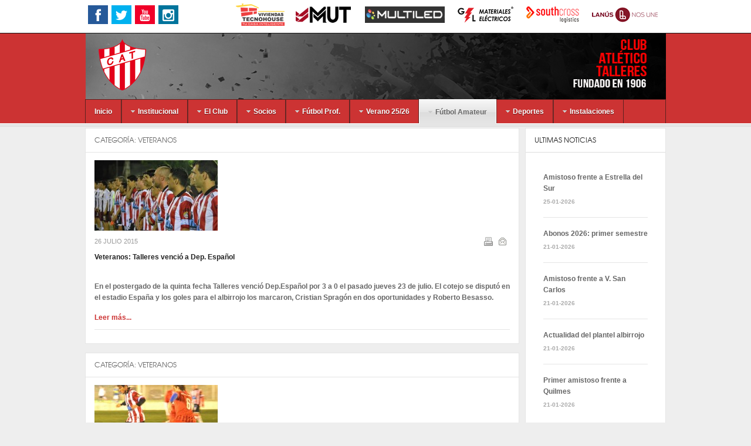

--- FILE ---
content_type: text/html; charset=utf-8
request_url: http://talleres.org.ar/actividades/veteranos?start=12
body_size: 9801
content:
<!DOCTYPE html PUBLIC "-//W3C//DTD XHTML 1.0 Transitional//EN" "http://www.w3.org/TR/xhtml1/DTD/xhtml1-transitional.dtd">

<html xmlns="http://www.w3.org/1999/xhtml" xml:lang="es-es" lang="es-es">

<head>
    <script type="text/javascript">
var siteurl='/';
var tmplurl='/templates/ja_nex/';
var isRTL = false;
</script>

  <base href="http://talleres.org.ar/actividades/veteranos" />
  <meta http-equiv="content-type" content="text/html; charset=utf-8" />
  <meta name="keywords" content="Sitio Oficial del Club Atlético Talleres | Fundado el 1 de Junio de 1906" />
  <meta name="description" content="Sitio Oficial del Club Atlético Talleres | Fundado el 1 de Junio de 1906" />
  <meta name="generator" content="Joomla! - Open Source Content Management" />
  <title>Veteranos</title>
  <link href="/actividades/veteranos?format=feed&amp;type=rss" rel="alternate" type="application/rss+xml" title="RSS 2.0" />
  <link href="/actividades/veteranos?format=feed&amp;type=atom" rel="alternate" type="application/atom+xml" title="Atom 1.0" />
  <link rel="stylesheet" href="/plugins/system/jatypo/jatypo/assets/style.css" type="text/css" />
  <link rel="stylesheet" href="/plugins/system/jatypo/jatypo/typo/typo.css" type="text/css" />
  <link rel="stylesheet" href="https://cdnjs.cloudflare.com/ajax/libs/simple-line-icons/2.4.1/css/simple-line-icons.min.css" type="text/css" />
  <link rel="stylesheet" href="/plugins/content/plg_jathumbnail/style.css" type="text/css" />
  <link rel="stylesheet" href="/plugins/system/jcemediabox/css/jcemediabox.css" type="text/css" />
  <link rel="stylesheet" href="/plugins/system/jcemediabox/themes/standard/css/style.css" type="text/css" />
  <link rel="stylesheet" href="/templates/system/css/system.css" type="text/css" />
  <link rel="stylesheet" href="/templates/system/css/general.css" type="text/css" />
  <link rel="stylesheet" href="/modules/mod_je_social/css/style.css" type="text/css" />
  <link rel="stylesheet" href="/modules/mod_footermenu/css/default.css" type="text/css" />
  <link rel="stylesheet" href="/modules/mod_jabulletin/assets/style.css" type="text/css" />
  <link rel="stylesheet" href="/plugins/system/jat3/jat3/base-themes/default/css/addons.css" type="text/css" />
  <link rel="stylesheet" href="/plugins/system/jat3/jat3/base-themes/default/css/layout.css" type="text/css" />
  <link rel="stylesheet" href="/plugins/system/jat3/jat3/base-themes/default/css/template.css" type="text/css" />
  <link rel="stylesheet" href="/plugins/system/jat3/jat3/base-themes/default/css/usertools.css" type="text/css" />
  <link rel="stylesheet" href="/plugins/system/jat3/jat3/base-themes/default/css/css3.css" type="text/css" />
  <link rel="stylesheet" href="/plugins/system/jat3/jat3/base-themes/default/css/menu/mega.css" type="text/css" />
  <link rel="stylesheet" href="/templates/ja_nex/css/k2.css" type="text/css" />
  <link rel="stylesheet" href="/templates/ja_nex/css/typo.css" type="text/css" />
  <link rel="stylesheet" href="/templates/ja_nex/css/layout.css" type="text/css" />
  <link rel="stylesheet" href="/templates/ja_nex/css/template.css" type="text/css" />
  <link rel="stylesheet" href="/templates/ja_nex/css/css3.css" type="text/css" />
  <link rel="stylesheet" href="/templates/ja_nex/css/menu/mega.css" type="text/css" />
  <link rel="stylesheet" href="/templates/ja_nex/css/mod_jabulletin.css" type="text/css" />
  <style type="text/css">

#je_socialicons .jeSocial a{ width:24px; height:24px; margin:0; padding:0; text-indent:-9999px; display:block}
#je_socialicons .jeSocial span { display: inline-block; padding:5px;}
#je_socialicons .jeSocial span:hover {box-shadow: 0 1px 4px rgba(0,0,0,.3); -webkit-box-shadow: 0 1px 4px rgba(0,0,0,.3); -moz-box-shadow: 0 1px 4px rgba(0,0,0,.3); -o-box-shadow: 0 1px 4px rgba(0,0,0,.3);}

  </style>
  <script src="/media/system/js/mootools-core.js" type="text/javascript"></script>
  <script src="/media/system/js/core.js" type="text/javascript"></script>
  <script src="/media/system/js/mootools-more.js" type="text/javascript"></script>
  <script src="/plugins/system/jatypo/jatypo/assets/script.js" type="text/javascript"></script>
  <script src="https://cdnjs.cloudflare.com/ajax/libs/jquery/1.8.3/jquery.min.js" type="text/javascript"></script>
  <script src="/media/k2/assets/js/k2.frontend.js" type="text/javascript"></script>
  <script src="/media/system/js/caption.js" type="text/javascript"></script>
  <script src="/plugins/system/jcemediabox/js/jcemediabox.js" type="text/javascript"></script>
  <script src="/templates/ja_nex/js/more.js" type="text/javascript"></script>
  <script src="/plugins/system/jat3/jat3/base-themes/default/js/core.js" type="text/javascript"></script>
  <script src="/plugins/system/jat3/jat3/base-themes/default/js/menu/mega.js" type="text/javascript"></script>
  <script type="text/javascript">
window.addEvent('load', function() {
				new JCaption('img.caption');
			});window.addEvent('domready', function() {
			$$('.hasTip').each(function(el) {
				var title = el.get('title');
				if (title) {
					var parts = title.split('::', 2);
					el.store('tip:title', parts[0]);
					el.store('tip:text', parts[1]);
				}
			});
			var JTooltips = new Tips($$('.hasTip'), { maxTitleChars: 50, fixed: false});
		});JCEMediaBox.init({popup:{width:"",height:"",legacy:0,lightbox:0,shadowbox:0,resize:1,icons:1,overlay:1,overlayopacity:0.8,overlaycolor:"#000000",fadespeed:500,scalespeed:500,hideobjects:0,scrolling:"fixed",close:2,labels:{'close':'Close','next':'Next','previous':'Previous','cancel':'Cancel','numbers':'{$current} of {$total}'},cookie_expiry:"",google_viewer:0,pdfjs:0},tooltip:{className:"tooltip",opacity:0.8,speed:150,position:"br",offsets:{x: 16, y: 16}},base:"/",imgpath:"plugins/system/jcemediabox/img",theme:"standard",themecustom:"",themepath:"plugins/system/jcemediabox/themes"});
  </script>

<!--[if ie]><link href="/plugins/system/jat3/jat3/base-themes/default/css/template-ie.css" type="text/css" rel="stylesheet" /><![endif]--> 
<!--[if ie 7]><link href="/plugins/system/jat3/jat3/base-themes/default/css/template-ie7.css" type="text/css" rel="stylesheet" /><![endif]--> 
<!--[if ie 7]><link href="/templates/ja_nex/css/template-ie7.css" type="text/css" rel="stylesheet" /><![endif]--> 




<link href="/plugins/system/jat3/jat3/base-themes/default/images/favicon.ico" rel="shortcut icon" type="image/x-icon" />
    
    <style type="text/css">
/*dynamic css*/

    body.bd .main {width: 990px;}
    body.bd #ja-wrapper {min-width: 990px;}
</style></head>

<body id="bd" class="bd fs3 com_content">
<a name="Top" id="Top"></a>
<div id="ja-wrapper">


                <div id="ja-topmenu"
            	class="wrap ">
                   <div class="main clearfix">
           

<div class="custom"  >
	<table style="width: 100%;" cellspacing="0" cellpadding="0">
	<tbody>
		<tr>
			<td>
				<a href="https://es-es.facebook.com/ClubTalleresOficial/" target="_blank"><img src="/images/stories/redeslogos/social-facebook.png" alt="social facebook" style="float: left;" /></a>&nbsp;
				<a href="https://twitter.com/clubtalleresok" target="_blank"><img src="/images/stories/redeslogos/social-twitter.png" alt="social twitter" /></a>&nbsp;
				<a href="https://www.youtube.com/channel/UCgUklZvSldQ2rCM_XebFWCA" target="_blank"><img src="/images/stories/redeslogos/social-youtube.png" alt="social youtube" /></a>&nbsp;
				<a href="https://www.instagram.com/clubtalleres/" target="_blank"><img src="/images/stories/redeslogos/social-insta.png" alt="social insta" /></a>&nbsp;</td>
			<td style="text-align: right;">
				<a href="https://www.viviendastecnohouse.com.ar/" target="_blank"><img src="/images/stories/publicidad2022_r1_c1.png" alt="publicidad2022 r1 c1" /></a>
				<a href="https://mut.com.ar/" target="_blank"><img src="/images/stories/publicidad2022_r1_c2.png" alt="publicidad2022 r1 c2" /></a>
				<a href="https://www.multiled.com.ar/" target="_blank"><img src="/images/stories/publicidad2022_r1_c3.png" alt="publicidad2022 r1 c3" /></a>
				<a href="https://glmaterialeselectricos.com.ar/" target="_blank"><img src="/images/stories/publicidad2022_r1_c4.png" alt="publicidad2022 r1 c4" /></a>
				<a href="https://southcrosslog.com/" target="_blank"><img src="/images/stories/publicidad2022_r1_c5.png" alt="publicidad2022 r1 c5" /></a>
				<a href="https://www.lanus.gob.ar/" target="_blank"><img src="/images/stories/publicidad2022_r1_c6.png" alt="publicidad2022 r1 c6" /></a>
			</td>
		</tr>
	</tbody>
</table></div>
            </div>
                        </div>
                        <div id="ja-header"
            	class="wrap ">
                   <div class="main clearfix">
           <h1 class="logo">
    <a href="/" title="Club Atlético Talleres"><span>Club Atlético Talleres</span></a>
</h1>
<div class="topheader clearfix">

<!-- Global site tag (gtag.js) - Google Analytics -->
<script async src="https://www.googletagmanager.com/gtag/js?id=UA-131178843-1"></script>
<script>
  window.dataLayer = window.dataLayer || [];
  function gtag(){dataLayer.push(arguments);}
  gtag('js', new Date());
  gtag('config', 'UA-131178843-1');
</script>
</div>            </div>
                        </div>
                        <div id="ja-mainnav"
            	class="wrap ">
                   <div class="main clearfix">
           <div class="ja-megamenu clearfix" id="ja-megamenu">
<ul class="megamenu level0"><li  class="mega first"><a href="http://talleres.org.ar/"  class="mega first" id="menu435" title="Inicio"><span class="menu-title">Inicio</span></a></li><li  class="mega haschild"><a href="#"  class="mega haschild" id="menu802" title="Institucional"><span class="menu-title">Institucional</span></a><div class="childcontent cols1 ">
<div class="childcontent-inner-wrap">
<div class="childcontent-inner clearfix" style="width: 200px;"><div class="megacol column1 first" style="width: 200px;"><ul class="megamenu level1"><li  class="mega first"><a href="/institucional/autoridades"  class="mega first" id="menu803" title="Autoridades"><span class="menu-title">Autoridades</span></a></li><li  class="mega"><a href="/institucional/historia"  class="mega" id="menu806" title="Historia"><span class="menu-title">Historia</span></a></li><li  class="mega"><a href="/institucional/estatuto"  class="mega" id="menu807" title="Estatuto"><span class="menu-title">Estatuto</span></a></li><li  class="mega"><a href="/institucional/protocolo-ante-situaciones-de-violencia-discriminacion"  class="mega" id="menu1002" title="Protocolo ante situaciones de violencia/ discriminación"><span class="menu-title">Protocolo ante situaciones de violencia/ discriminación</span></a></li><li  class="mega"><a href="/institucional/vitalicios"  class="mega" id="menu808" title="Vitalicios"><span class="menu-title">Vitalicios</span></a></li><li  class="mega"><a href="/institucional/presidentes"  class="mega" id="menu809" title="Presidentes"><span class="menu-title">Presidentes</span></a></li><li  class="mega last"><a href="/institucional/color-albirrojo"  class="mega last" id="menu848" title="Color Albirrojo"><span class="menu-title">Color Albirrojo</span></a></li></ul></div></div>
</div></div></li><li  class="mega haschild"><a href="#"  class="mega haschild" id="menu815" title="El Club"><span class="menu-title">El Club</span></a><div class="childcontent cols1 ">
<div class="childcontent-inner-wrap">
<div class="childcontent-inner clearfix" style="width: 200px;"><div class="megacol column1 first" style="width: 200px;"><ul class="megamenu level1"><li  class="mega first"><a href="/club/noticias"  class="mega first" id="menu816" title="Noticias"><span class="menu-title">Noticias</span></a></li><li  class="mega"><a href="/club/obras"  class="mega" id="menu817" title="Obras"><span class="menu-title">Obras</span></a></li><li  class="mega"><a href="/club/eventos"  class="mega" id="menu818" title="Eventos"><span class="menu-title">Eventos</span></a></li><li  class="mega last"><a href="/club/solidario"  class="mega last" id="menu819" title="Solidario"><span class="menu-title">Solidario</span></a></li></ul></div></div>
</div></div></li><li  class="mega haschild"><a href="#"  class="mega haschild" id="menu797" title="Socios"><span class="menu-title">Socios</span></a><div class="childcontent cols1 ">
<div class="childcontent-inner-wrap">
<div class="childcontent-inner clearfix" style="width: 200px;"><div class="megacol column1 first" style="width: 200px;"><ul class="megamenu level1"><li  class="mega first"><a href="/socios/pagos"  class="mega first" id="menu829" title="Pagos"><span class="menu-title">Pagos</span></a></li><li  class="mega"><a href="/socios/categorias"  class="mega" id="menu830" title="Hacete socio"><span class="menu-title">Hacete socio</span></a></li><li  class="mega"><a href="/socios/reglamentos-filiales"  class="mega" id="menu832" title="Reglamentos filiales"><span class="menu-title">Reglamentos filiales</span></a></li><li  class="mega last"><a href="/socios/filial-capital"  class="mega last" id="menu726" title="Filial Capital"><span class="menu-title">Filial Capital</span></a></li></ul></div></div>
</div></div></li><li  class="mega haschild"><a href="#"  class="mega haschild" id="menu810" title="Fútbol Prof."><span class="menu-title">Fútbol Prof.</span></a><div class="childcontent cols1 ">
<div class="childcontent-inner-wrap">
<div class="childcontent-inner clearfix" style="width: 200px;"><div class="megacol column1 first" style="width: 200px;"><ul class="megamenu level1"><li  class="mega first"><a href="/futbol-profesional/torneo-2026"  class="mega first" id="menu1011" title="Torneo 2026"><span class="menu-title">Torneo 2026</span></a></li><li  class="mega"><a href="/futbol-profesional/torneo-2025"  class="mega" id="menu1010" title="Torneo 2025"><span class="menu-title">Torneo 2025</span></a></li><li  class="mega"><a href="/futbol-profesional/torneo-2024"  class="mega" id="menu1009" title="Torneo 2024"><span class="menu-title">Torneo 2024</span></a></li><li  class="mega"><a href="/futbol-profesional/torneo-2023"  class="mega" id="menu960" title="Torneo 2023"><span class="menu-title">Torneo 2023</span></a></li><li  class="mega last"><a href="/futbol-profesional/torneo-2016-17"  class="mega last" id="menu811" title="Torneos Anteriores"><span class="menu-title">Torneos Anteriores</span></a></li></ul></div></div>
</div></div></li><li  class="mega haschild"><a href="#"  class="mega haschild" id="menu1006" title="Verano 25/26"><span class="menu-title">Verano 25/26</span></a><div class="childcontent cols1 ">
<div class="childcontent-inner-wrap">
<div class="childcontent-inner clearfix" style="width: 200px;"><div class="megacol column1 first" style="width: 200px;"><ul class="megamenu level1"><li  class="mega first"><a href="/verano-2022-23/colonia-2022-23"  class="mega first" id="menu1007" title="Colonia 2025-26"><span class="menu-title">Colonia 2025-26</span></a></li><li  class="mega last"><a href="/verano-2022-23/pileta-2022-23"  class="mega last" id="menu1008" title="Pileta 2025/26"><span class="menu-title">Pileta 2025/26</span></a></li></ul></div></div>
</div></div></li><li  class="mega haschild active"><a href="#"  class="mega haschild active" id="menu602" title="Fútbol Amateur"><span class="menu-title">Fútbol Amateur</span></a><div class="childcontent cols1 ">
<div class="childcontent-inner-wrap">
<div class="childcontent-inner clearfix" style="width: 200px;"><div class="megacol column1 first" style="width: 200px;"><ul class="megamenu level1"><li  class="mega first"><a href="/actividades/tercera"  class="mega first" id="menu820" title="Tercera"><span class="menu-title">Tercera</span></a></li><li  class="mega"><a href="/actividades/divisiones-inferiores"  class="mega" id="menu601" title="Divisiones inferiores"><span class="menu-title">Divisiones inferiores</span></a></li><li  class="mega"><a href="/actividades/infantiles"  class="mega" id="menu821" title="Infantiles"><span class="menu-title">Infantiles</span></a></li><li  class="mega active"><a href="/actividades/veteranos"  class="mega active" id="menu822" title="Veteranos"><span class="menu-title">Veteranos</span></a></li><li  class="mega last"><a href="/actividades/pruebas"  class="mega last" id="menu823" title="Pruebas"><span class="menu-title">Pruebas</span></a></li></ul></div></div>
</div></div></li><li  class="mega haschild"><a href="/deportes"  class="mega haschild" id="menu659" title="Deportes"><span class="menu-title">Deportes</span></a><div class="childcontent cols2 ">
<div class="childcontent-inner-wrap">
<div class="childcontent-inner clearfix" style="width: 400px;"><div class="megacol column1 first" style="width: 200px;"><ul class="megamenu level1"><li  class="mega first"><a href="/deportes/grilla-de-actividades"  class="mega first" id="menu824" title="Grilla de Actividades"><span class="menu-title">Grilla de Actividades</span></a></li><li  class="mega"><a href="/deportes/basquet-masculino"  class="mega" id="menu782" title="Basquet Masculino"><span class="menu-title">Basquet Masculino</span></a></li><li  class="mega"><a href="/deportes/basquet-inferiores"  class="mega" id="menu825" title="Básquet Inferiores"><span class="menu-title">Básquet Inferiores</span></a></li><li  class="mega"><a href="/deportes/patin"  class="mega" id="menu778" title="Patin"><span class="menu-title">Patin</span></a></li><li  class="mega"><a href="/deportes/tenis"  class="mega" id="menu779" title="Tenis"><span class="menu-title">Tenis</span></a></li></ul></div><div class="megacol column2 last" style="width: 200px;"><ul class="megamenu level1"><li  class="mega first"><a href="/deportes/handball-femenino"  class="mega first" id="menu777" title="Handball Femenino"><span class="menu-title">Handball Femenino</span></a></li><li  class="mega"><a href="/deportes/gimnasia-deportiva"  class="mega" id="menu780" title="Fútbol Recreativo"><span class="menu-title">Fútbol Recreativo</span></a></li><li  class="mega"><a href="/deportes/futbol-femenino-afa"  class="mega" id="menu966" title="Futbol Femenino AFA"><span class="menu-title">Futbol Femenino AFA</span></a></li><li  class="mega"><a href="/deportes/escuelita-de-futbol"  class="mega" id="menu828" title="Escuelita de Fútbol"><span class="menu-title">Escuelita de Fútbol</span></a></li><li  class="mega"><a href="/deportes/futbol-inclusivo"  class="mega" id="menu853" title="Fútbol Inclusivo "><span class="menu-title">Fútbol Inclusivo </span></a></li></ul></div></div>
</div></div></li><li  class="mega last haschild"><a href="#"  class="mega last haschild" id="menu798" title="Instalaciones"><span class="menu-title">Instalaciones</span></a><div class="childcontent cols1 ">
<div class="childcontent-inner-wrap">
<div class="childcontent-inner clearfix" style="width: 200px;"><div class="megacol column1 first" style="width: 200px;"><ul class="megamenu level1"><li  class="mega first"><a href="/instalaciones/sede"  class="mega first" id="menu833" title="Sede"><span class="menu-title">Sede</span></a></li><li  class="mega"><a href="/instalaciones/estadio"  class="mega" id="menu834" title="Estadio"><span class="menu-title">Estadio</span></a></li><li  class="mega"><a href="/instalaciones/predio-javier-zanetti"  class="mega" id="menu852" title="Predio Javier Zanetti"><span class="menu-title">Predio Javier Zanetti</span></a></li><li  class="mega"><a href="/instalaciones/predio-los-talleres"  class="mega" id="menu835" title="Predio Los Talleres"><span class="menu-title">Predio Los Talleres</span></a></li><li  class="mega"><a href="/instalaciones/predio-vlob"  class="mega" id="menu836" title="Predio V.Lob"><span class="menu-title">Predio V.Lob</span></a></li><li  class="mega last"><a href="/instalaciones/natatorio-olimpico"  class="mega last" id="menu837" title="Natatorio Olímpico"><span class="menu-title">Natatorio Olímpico</span></a></li></ul></div></div>
</div></div></li></ul>
</div>            <script type="text/javascript">
                var megamenu = new jaMegaMenuMoo ('ja-megamenu', {
                    'bgopacity': 0,
                    'delayHide': 300,
                    'slide'    : 0,
                    'fading'   : 0,
                    'direction': 'down',
                    'action'   : 'mouseover',
                    'tips'     : false,
                    'duration' : 300,
                    'hidestyle': 'fastwhenshow'
                });
            </script>
            <!-- jdoc:include type="menu" level="0" / -->


<ul class="no-display">
    <li><a href="#ja-content" title="Skip to content">Skip to content</a></li>
</ul>            </div>
                        </div>
                        <div id="ja-breadcrums"
            	class="wrap ">
                   <div class="main clearfix">
           <div class="ja-breadcrums">
	<div class="breadcrums-view">
	<!--strong>You are here</strong--> 
	</div>
</div>

<ul class="no-display">
	<li><a href="#ja-content" title="Skip to content">Skip to content</a></li>
</ul>            </div>
                        </div>
            
    <!-- MAIN CONTAINER -->
    <div id="ja-container" class="wrap ja-r1">
               <div class="main">
                           <div class="main-inner1 clearfix">
                        <div id="ja-mainbody" style="width:75%">
            <!-- CONTENT -->
            <div id="ja-main" style="width:100%">
            <div class="inner clearfix">

                
<div id="system-message-container">
</div>
                
                <div id="ja-contentwrap" class="clearfix ">
                    <div id="ja-content" class="column" style="width:100%">
                        <div id="ja-current-content" class="column" style="width:100%">
                            
                                                        <div id="ja-content-main" class="ja-content-main clearfix">
                                
<div class="blog clearfix">




			<div class="items-row cols-1 row-0 clearfix">
		<div class="item column-1">
		
<div class="contentpaneopen clearfix">

<h2 class="category-name">
				Categoría: <span><a href="/actividades/veteranos">Veteranos</a></span>		</h2>

<div class="article-image">
<img src="/images/resized/images/stories/2015-veteranos/vete vs all b_210_120.jpg" border="0"   /> 
</div>



<div class="article-tools clearfix">
 <dl class="article-info">
		<dd class="published">
		26 Julio 2015		</dd>

 </dl>

	<ul class="actions">
				<li class="print-icon">
			<a href="/actividades/veteranos/2452-veteranos-talleres-vencio-a-dep-espanol?tmpl=component&amp;print=1&amp;layout=default&amp;page=" title="Imprimir" onclick="window.open(this.href,'win2','status=no,toolbar=no,scrollbars=yes,titlebar=no,menubar=no,resizable=yes,width=640,height=480,directories=no,location=no'); return false;" rel="nofollow"><img src="/templates/ja_nex/images/system/printButton.png" alt="Imprimir"  /></a>		</li>
						<li class="email-icon">
			<a href="/component/mailto/?tmpl=component&amp;template=ja_nex&amp;link=995547e6090a64d99331e424916c5fd3bd11ccab" title="Correo electrónico" onclick="window.open(this.href,'win2','width=400,height=350,menubar=yes,resizable=yes'); return false;"><img src="/templates/ja_nex/images/system/emailButton.png" alt="Correo electrónico"  /></a>		</li>
					</ul>
</div>

	<h2 class="contentheading">
					<a href="/actividades/veteranos/2452-veteranos-talleres-vencio-a-dep-espanol">
			Veteranos: Talleres venció a Dep. Español</a>
			</h2>


<p style="text-align: justify;"><strong><br />En el postergado de la quinta fecha Talleres venció Dep.Español por 3 a 0 el pasado jueves 23 de julio. El cotejo se disputó en el estadio España y los goles para el albirrojo los marcaron, Cristian Spragón en dos oportunidades y Roberto Besasso. </strong></p>
<p /><strong /> 

		<p class="readmore">
				<a href="/actividades/veteranos/2452-veteranos-talleres-vencio-a-dep-espanol">
					Leer más...</a>
		</p>

<div class="linksmeta">
		<ul>
</ul>
</div>

</div>

<div class="item-separator"></div>
	</div>
						<!--span class="row-separator"></span-->
				</div>

						<div class="items-row cols-1 row-1 clearfix">
		<div class="item column-1">
		
<div class="contentpaneopen clearfix">

<h2 class="category-name">
				Categoría: <span><a href="/actividades/veteranos">Veteranos</a></span>		</h2>

<div class="article-image">
<img src="/images/resized/images/stories/2015-veteranos/pupivs ind_210_120.jpg" border="0"   /> 
</div>



<div class="article-tools clearfix">
 <dl class="article-info">
		<dd class="published">
		17 Julio 2015		</dd>

 </dl>

	<ul class="actions">
				<li class="print-icon">
			<a href="/actividades/veteranos/2429-veteranos-talleres-vencio-a-independiente?tmpl=component&amp;print=1&amp;layout=default&amp;page=" title="Imprimir" onclick="window.open(this.href,'win2','status=no,toolbar=no,scrollbars=yes,titlebar=no,menubar=no,resizable=yes,width=640,height=480,directories=no,location=no'); return false;" rel="nofollow"><img src="/templates/ja_nex/images/system/printButton.png" alt="Imprimir"  /></a>		</li>
						<li class="email-icon">
			<a href="/component/mailto/?tmpl=component&amp;template=ja_nex&amp;link=c8905d2fe138877c24d7e6dec74a255b0174c530" title="Correo electrónico" onclick="window.open(this.href,'win2','width=400,height=350,menubar=yes,resizable=yes'); return false;"><img src="/templates/ja_nex/images/system/emailButton.png" alt="Correo electrónico"  /></a>		</li>
					</ul>
</div>

	<h2 class="contentheading">
					<a href="/actividades/veteranos/2429-veteranos-talleres-vencio-a-independiente">
			Veteranos: Talleres venció a Independiente</a>
			</h2>


<p style="text-align: justify;"><br /><strong>Los veteranos albirrojos vencieron a su par de Independiente, por 3 a 1  con tantos de Damián Diego Yañez y Roberto Arzani.  El albirrojo tuvo la presencia destacada de Javier Zanetti.  <br /></strong></p>
<p style="text-align: justify;" /><strong /> 

		<p class="readmore">
				<a href="/actividades/veteranos/2429-veteranos-talleres-vencio-a-independiente">
					Leer más...</a>
		</p>

<div class="linksmeta">
		<ul>
</ul>
</div>

</div>

<div class="item-separator"></div>
	</div>
						<!--span class="row-separator"></span-->
				</div>

						<div class="items-row cols-1 row-2 clearfix">
		<div class="item column-1">
		
<div class="contentpaneopen clearfix">

<h2 class="category-name">
				Categoría: <span><a href="/actividades/veteranos">Veteranos</a></span>		</h2>

<div class="article-image">
<img src="/images/resized/images/stories/2015-veteranos/zanetti_210_120.jpg" border="0"   /> 
</div>



<div class="article-tools clearfix">
 <dl class="article-info">
		<dd class="published">
		06 Julio 2015		</dd>

 </dl>

	<ul class="actions">
				<li class="print-icon">
			<a href="/actividades/veteranos/2414-veteranos-talleres-recibe-a-racing?tmpl=component&amp;print=1&amp;layout=default&amp;page=" title="Imprimir" onclick="window.open(this.href,'win2','status=no,toolbar=no,scrollbars=yes,titlebar=no,menubar=no,resizable=yes,width=640,height=480,directories=no,location=no'); return false;" rel="nofollow"><img src="/templates/ja_nex/images/system/printButton.png" alt="Imprimir"  /></a>		</li>
						<li class="email-icon">
			<a href="/component/mailto/?tmpl=component&amp;template=ja_nex&amp;link=4a33812e5b2cf3d5e9382397255a57f55c35e5a2" title="Correo electrónico" onclick="window.open(this.href,'win2','width=400,height=350,menubar=yes,resizable=yes'); return false;"><img src="/templates/ja_nex/images/system/emailButton.png" alt="Correo electrónico"  /></a>		</li>
					</ul>
</div>

	<h2 class="contentheading">
					<a href="/actividades/veteranos/2414-veteranos-talleres-recibe-a-racing">
			Veteranos: Talleres recibe a Racing </a>
			</h2>


<p style="text-align: justify;"><br /><strong>Por la duodécima fecha del certamen senior 2015, Talleres recibe a  Racing Club de Avellaneda, en la noche de lunes  en el complejo de Villa Modelo. El albirrojo como en la fecha pasada ante Huracán, contará con la presencia destacada de Javier Zanetti. </strong></p>
<p /><strong /> 

		<p class="readmore">
				<a href="/actividades/veteranos/2414-veteranos-talleres-recibe-a-racing">
					Leer más...</a>
		</p>

<div class="linksmeta">
		<ul>
</ul>
</div>

</div>

<div class="item-separator"></div>
	</div>
						<!--span class="row-separator"></span-->
				</div>

						<div class="items-row cols-1 row-3 clearfix">
		<div class="item column-1">
		
<div class="contentpaneopen clearfix">

<h2 class="category-name">
				Categoría: <span><a href="/actividades/veteranos">Veteranos</a></span>		</h2>

<div class="article-image">
<img src="/images/resized/images/stories/2015-veteranos/vete vs all b_210_120.jpg" border="0"   /> 
</div>



<div class="article-tools clearfix">
 <dl class="article-info">
		<dd class="published">
		12 Junio 2015		</dd>

 </dl>

	<ul class="actions">
				<li class="print-icon">
			<a href="/actividades/veteranos/2374-veteranos-caida-ante-all-boys?tmpl=component&amp;print=1&amp;layout=default&amp;page=" title="Imprimir" onclick="window.open(this.href,'win2','status=no,toolbar=no,scrollbars=yes,titlebar=no,menubar=no,resizable=yes,width=640,height=480,directories=no,location=no'); return false;" rel="nofollow"><img src="/templates/ja_nex/images/system/printButton.png" alt="Imprimir"  /></a>		</li>
						<li class="email-icon">
			<a href="/component/mailto/?tmpl=component&amp;template=ja_nex&amp;link=dddd241a19248da741349b839891ed044426d89b" title="Correo electrónico" onclick="window.open(this.href,'win2','width=400,height=350,menubar=yes,resizable=yes'); return false;"><img src="/templates/ja_nex/images/system/emailButton.png" alt="Correo electrónico"  /></a>		</li>
					</ul>
</div>

	<h2 class="contentheading">
					<a href="/actividades/veteranos/2374-veteranos-caida-ante-all-boys">
			Veteranos: Caída ante All Boys</a>
			</h2>


<p style="text-align: justify;"><br /><strong>En un encuentro con muchas emociones correspondiente a la décima fecha del certamen de veteranos Talleres cayó derrotado ante All Boys por 3 a 2 en el complejo de Villa Modelo, donde el albirrojo hace las veces de local.<br /></strong></p>
<p style="text-align: justify;" /><strong />

		<p class="readmore">
				<a href="/actividades/veteranos/2374-veteranos-caida-ante-all-boys">
					Leer más...</a>
		</p>

<div class="linksmeta">
		<ul>
</ul>
</div>

</div>

<div class="item-separator"></div>
	</div>
						<!--span class="row-separator"></span-->
				</div>

				




	
		<div class="pagination clearfix">
												<p class="counter">
								Página 4 de 32						</p>

								<div class="pagination"><ul><li class="pagination-prev"><strong><a href="/actividades/veteranos?start=8" title="Anterior">Anterior</a></strong></li><li><strong><a href="/actividades/veteranos?limitstart=0" title="1">1</a></strong></li><li><strong><a href="/actividades/veteranos?start=4" title="2">2</a></strong></li><li><strong><a href="/actividades/veteranos?start=8" title="3">3</a></strong></li><li><span class="pagenav">4</span></li><li><strong><a href="/actividades/veteranos?start=16" title="5">5</a></strong></li><li><strong><a href="/actividades/veteranos?start=20" title="6">6</a></strong></li><li><strong><a href="/actividades/veteranos?start=24" title="7">7</a></strong></li><li><strong><a href="/actividades/veteranos?start=28" title="8">8</a></strong></li><li><strong><a href="/actividades/veteranos?start=32" title="9">9</a></strong></li><li><strong><a href="/actividades/veteranos?start=36" title="10">10</a></strong></li><li class="pagination-next"><strong><a href="/actividades/veteranos?start=16" title="Siguiente">Siguiente</a></strong></li></ul></div>		</div>

</div>
                            </div>
                            
                                                    </div>

                                            </div>

                    
                </div>

                            </div>
            </div>
            <!-- //CONTENT -->
            
        </div>
                <!-- RIGHT COLUMN-->
        <div id="ja-right" class="column sidebar" style="width:25%">

            
                        <div class="ja-colswrap clearfix ja-r1">
                                <div id="ja-right1" class="ja-col  column" style="width:100%">
                    	<div class="ja-moduletable moduletable  clearfix" id="Mod208">
						<h3><span>Ultimas Noticias</span></h3>
				<div class="ja-box-ct clearfix">
		<div class="ja-bulletin">
	<ul class="ja-bulletin clearfix">
				<li>
																<div >
				<a href="/futbol-profesional/torneo-2026/4490-amistoso-frente-a-estrella-del-sur" class="mostread">Amistoso frente a Estrella del Sur</a>
												 <span>25-01-2026</span>
																</div>

		</li>
			<li>
																<div >
				<a href="/futbol-profesional/torneo-2026/4489-abonos-2026-primer-semestre" class="mostread">Abonos 2026: primer semestre</a>
												 <span>21-01-2026</span>
																</div>

		</li>
			<li>
																<div >
				<a href="/futbol-profesional/torneo-2026/4488-amistoso-frente-a-v-san-carlos" class="mostread">Amistoso frente a V. San Carlos</a>
												 <span>21-01-2026</span>
																</div>

		</li>
			<li>
																<div >
				<a href="/futbol-profesional/torneo-2026/4487-actualidad-del-plantel-albirrojo" class="mostread">Actualidad del plantel albirrojo</a>
												 <span>21-01-2026</span>
																</div>

		</li>
			<li>
																<div >
				<a href="/futbol-profesional/torneo-2026/4486-primer-amistoso-frente-a-quilmes" class="mostread">Primer amistoso frente a Quilmes</a>
												 <span>21-01-2026</span>
																</div>

		</li>
			</ul>
</div><script type="text/javascript">
  var Ja_direction = '';
  var cookie_path = '/';
  var cur_template_name = 'ja_nex';
  window.addEvent('load', function(){

		   if(typeof(tmpl_name) =='undefined')
		   {
			  cookie_path = "ja_nex_direction";
		   }
		   else
		   {
			  cookie_path = tmpl_name+"_direction";
		   }
		   Ja_direction = Cookie.read(cookie_path);
		   if(!Ja_direction)
		   {
				cookie_path = cookie_path.replace("_direction","_profile");
			   Ja_direction = Cookie.read(cookie_path);
		   }
		   var style_l_value = 'auto';
		   if(Ja_direction == 'rtl')
			{
			  					setStyleLinkWithRTLDirection();
						}
	});
</script>
<script type="text/javascript" language="javascript">
 function setStyleLinkWithRTLDirection()
 {
    var links = document.getElementsByTagName ('link');
		var script = document.createElement('link');
	script.setAttribute('type', 'text/css');
	script.setAttribute('rel', 'stylesheet');
	script.setAttribute('href', 'http://talleres.org.ar/modules/mod_jabulletin/assets/mod_jabuletin_rtl.css');
	document.getElementsByTagName("head")[0].appendChild(script);
 }
</script>		</div>
    </div>
		<div class="ja-moduletable moduletable  clearfix" id="Mod207">
						<h3><span>Noticias mas leidas </span></h3>
				<div class="ja-box-ct clearfix">
		<div class="ja-bulletin">
	<ul class="ja-bulletin clearfix">
				<li>
																<div >
				<a href="/futbol-profesional/torneo-2026/4487-actualidad-del-plantel-albirrojo" class="mostread">Actualidad del plantel albirrojo</a>
												 <span>21-01-2026</span>
																</div>

		</li>
			<li>
																<div >
				<a href="/futbol-profesional/torneo-2026/4486-primer-amistoso-frente-a-quilmes" class="mostread">Primer amistoso frente a Quilmes</a>
												 <span>21-01-2026</span>
																</div>

		</li>
			<li>
																<div >
				<a href="/futbol-profesional/torneo-2026/4489-abonos-2026-primer-semestre" class="mostread">Abonos 2026: primer semestre</a>
												 <span>21-01-2026</span>
																</div>

		</li>
			<li>
																<div >
				<a href="/futbol-profesional/torneo-2026/4488-amistoso-frente-a-v-san-carlos" class="mostread">Amistoso frente a V. San Carlos</a>
												 <span>21-01-2026</span>
																</div>

		</li>
			<li>
																<div >
				<a href="/futbol-profesional/torneo-2026/4490-amistoso-frente-a-estrella-del-sur" class="mostread">Amistoso frente a Estrella del Sur</a>
												 <span>25-01-2026</span>
																</div>

		</li>
			</ul>
</div><script type="text/javascript">
  var Ja_direction = '';
  var cookie_path = '/';
  var cur_template_name = 'ja_nex';
  window.addEvent('load', function(){

		   if(typeof(tmpl_name) =='undefined')
		   {
			  cookie_path = "ja_nex_direction";
		   }
		   else
		   {
			  cookie_path = tmpl_name+"_direction";
		   }
		   Ja_direction = Cookie.read(cookie_path);
		   if(!Ja_direction)
		   {
				cookie_path = cookie_path.replace("_direction","_profile");
			   Ja_direction = Cookie.read(cookie_path);
		   }
		   var style_l_value = 'auto';
		   if(Ja_direction == 'rtl')
			{
			  			}
	});
</script>
<script type="text/javascript" language="javascript">
 function setStyleLinkWithRTLDirection()
 {
    var links = document.getElementsByTagName ('link');
		var script = document.createElement('link');
	script.setAttribute('type', 'text/css');
	script.setAttribute('rel', 'stylesheet');
	script.setAttribute('href', 'http://talleres.org.ar/modules/mod_jabulletin/assets/mod_jabuletin_rtl.css');
	document.getElementsByTagName("head")[0].appendChild(script);
 }
</script>		</div>
    </div>
	                </div>
                
                            </div>
                                </div>
        <!-- //RIGHT COLUMN-->
                            </div>
                            </div>
                </div>
        <!-- //MAIN CONTAINER -->

                <div id="ja-botsl2"
            	class="wrap ">
                   <div class="main">
                           <div class="main-inner1 clearfix">
                <!-- SPOTLIGHT -->
<div class="ja-box-wrap column ja-box-left" style="width: 75%;">
    	<div class="ja-moduletable moduletable imgtemp no-padding  clearfix" id="Mod58">
						<div class="ja-box-ct clearfix">
		

<div class="custom imgtemp no-padding"  >
	<p><img src="/images/stories/logoinf.png" alt="logoinf" title="Sample photo" /></p>
<p>Timote y Manuel Castro - Remedios de Escalada - Buenos Aires<br />Tel: (011) 2123-6668 - <span id="cloak88206">Esta dirección de correo electrónico está siendo protegida contra los robots de spam. Necesita tener JavaScript habilitado para poder verlo.</span><script type='text/javascript'>
 //<!--
 document.getElementById('cloak88206').innerHTML = '';
 var prefix = '&#109;a' + 'i&#108;' + '&#116;o';
 var path = 'hr' + 'ef' + '=';
 var addy88206 = '&#97;dm&#105;n&#105;str&#97;c&#105;&#111;n' + '&#64;';
 addy88206 = addy88206 + 't&#97;ll&#101;r&#101;s' + '&#46;' + '&#111;rg' + '&#46;' + '&#97;r';
 var addy_text88206 = '&#97;dm&#105;n&#105;str&#97;c&#105;&#111;n' + '&#64;' + 't&#97;ll&#101;r&#101;s' + '&#46;' + '&#111;rg' + '&#46;' + '&#97;r';
 document.getElementById('cloak88206').innerHTML += '<a ' + path + '\'' + prefix + ':' + addy88206 + '\'>'+addy_text88206+'<\/a>';
 //-->
 </script></p>
<p>&nbsp;</p></div>
		</div>
    </div>
		<div class="ja-moduletable moduletable  clearfix" id="Mod198">
						<div class="ja-box-ct clearfix">
		<div class="menu footer-sitemap-menu"> 
<ul><li class="item-435 level0"><a href="/" >Inicio</a></li><li class="item-802 level0 deeper parent"><span class="separator">Institucional</span>
</li><li class="item-803 level1"><a href="/institucional/autoridades" >Autoridades</a></li><li class="item-806 level1"><a href="/institucional/historia" >Historia</a></li><li class="item-807 level1"><a href="/institucional/estatuto" >Estatuto</a></li><li class="item-1002 level1"><a href="/institucional/protocolo-ante-situaciones-de-violencia-discriminacion" >Protocolo ante situaciones de violencia/ discriminación</a></li><li class="item-808 level1"><a href="/institucional/vitalicios" >Vitalicios</a></li><li class="item-809 level1"><a href="/institucional/presidentes" >Presidentes</a></li><li class="item-848 level1"><a href="/institucional/color-albirrojo" >Color Albirrojo</a></li><li class="item-815 level0 deeper parent"><span class="separator">El Club</span>
</li><li class="item-816 level1"><a href="/club/noticias" >Noticias</a></li><li class="item-817 level1"><a href="/club/obras" >Obras</a></li><li class="item-818 level1"><a href="/club/eventos" >Eventos</a></li><li class="item-819 level1"><a href="/club/solidario" >Solidario</a></li><li class="item-797 level0 deeper parent"><span class="separator">Socios</span>
</li><li class="item-829 level1"><a href="/socios/pagos" >Pagos</a></li><li class="item-830 level1"><a href="/socios/categorias" >Hacete socio</a></li><li class="item-832 level1"><a href="/socios/reglamentos-filiales" >Reglamentos filiales</a></li></ul><ul><li class="item-726 level1"><a href="/socios/filial-capital" >Filial Capital</a></li><li class="item-810 level0 deeper parent"><span class="separator">Fútbol Prof.</span>
</li><li class="item-1011 level1"><a href="/futbol-profesional/torneo-2026" >Torneo 2026</a></li><li class="item-1010 level1"><a href="/futbol-profesional/torneo-2025" >Torneo 2025</a></li><li class="item-1009 level1"><a href="/futbol-profesional/torneo-2024" >Torneo 2024</a></li><li class="item-960 level1"><a href="/futbol-profesional/torneo-2023" >Torneo 2023</a></li><li class="item-811 level1"><a href="/futbol-profesional/torneo-2016-17" >Torneos Anteriores</a></li><li class="item-1006 level0 deeper parent"><span class="separator">Verano 25/26</span>
</li><li class="item-1007 level1"><a href="/verano-2022-23/colonia-2022-23" >Colonia 2025-26</a></li><li class="item-1008 level1"><a href="/verano-2022-23/pileta-2022-23" >Pileta 2025/26</a></li><li class="item-602 active level0 deeper parent"><span class="separator">Fútbol Amateur</span>
</li><li class="item-820 level1"><a href="/actividades/tercera" >Tercera</a></li><li class="item-601 level1"><a href="/actividades/divisiones-inferiores" >Divisiones inferiores</a></li><li class="item-821 level1"><a href="/actividades/infantiles" >Infantiles</a></li><li class="item-822 current active level1"><a href="/actividades/veteranos" >Veteranos</a></li><li class="item-823 level1"><a href="/actividades/pruebas" >Pruebas</a></li><li class="item-659 level0 deeper parent"><a href="/deportes" >Deportes</a></li><li class="item-824 level1"><a href="/deportes/grilla-de-actividades" >Grilla de Actividades</a></li></ul><ul><li class="item-782 level1"><a href="/deportes/basquet-masculino" >Basquet Masculino</a></li><li class="item-825 level1"><a href="/deportes/basquet-inferiores" >Básquet Inferiores</a></li><li class="item-778 level1"><a href="/deportes/patin" >Patin</a></li><li class="item-779 level1"><a href="/deportes/tenis" >Tenis</a></li><li class="item-777 level1"><a href="/deportes/handball-femenino" >Handball Femenino</a></li><li class="item-780 level1"><a href="/deportes/gimnasia-deportiva" >Fútbol Recreativo</a></li><li class="item-966 level1"><a href="/deportes/futbol-femenino-afa" >Futbol Femenino AFA</a></li><li class="item-828 level1"><a href="/deportes/escuelita-de-futbol" >Escuelita de Fútbol</a></li><li class="item-853 level1"><a href="/deportes/futbol-inclusivo" >Fútbol Inclusivo </a></li><li class="item-798 level0 deeper parent"><span class="separator">Instalaciones</span>
</li><li class="item-833 level1"><a href="/instalaciones/sede" >Sede</a></li><li class="item-834 level1"><a href="/instalaciones/estadio" >Estadio</a></li><li class="item-852 level1"><a href="/instalaciones/predio-javier-zanetti" >Predio Javier Zanetti</a></li><li class="item-835 level1"><a href="/instalaciones/predio-los-talleres" >Predio Los Talleres</a></li><li class="item-836 level1"><a href="/instalaciones/predio-vlob" >Predio V.Lob</a></li><li class="item-837 level1"><a href="/instalaciones/natatorio-olimpico" >Natatorio Olímpico</a></li></ul></div>
		</div>
    </div>
	
</div>
<div class="ja-box-wrap column ja-box-right" style="width: 25%;">
    	<div class="ja-moduletable moduletable  clearfix" id="Mod181">
						<h3><span>Seguinos</span></h3>
				<div class="ja-box-ct clearfix">
		
<div  id="je_socialicons">
    <div class="jeSocial">
		           <span class="icon1"><a href="https://es-es.facebook.com/ClubTalleresOficial/" class="icon1" target="_blank" rel="nofollow" title="Facebook"></a></span>
                   <span class="icon2"><a href="https://twitter.com/ClubTalleresOk" class="icon2" target="_blank" rel="nofollow" title="Twitter"></a></span>
                   <span class="icon4"><a href="https://www.youtube.com/channel/UCgUklZvSldQ2rCM_XebFWCA" class="icon4" target="_blank" rel="nofollow" title="Youtube"></a></span>
                   <span class="icon6"><a href="https://www.instagram.com/clubtalleres/" class="icon6" target="_blank" rel="nofollow" title="Instagram"></a></span>
            </div>
</div>

<script type="text/javascript">
  var el = document.getElementById('jExt181');
  if(el) {el.style.display += el.style.display = 'none';}
</script>
		</div>
    </div>
	
</div>
<!-- SPOTLIGHT -->

<script type="text/javascript">
    window.addEvent('load', function (){ 
		//equalHeight ('#ja-botsl2 .ja-box-wrap'); 
		equalHeightEx('#ja-botsl2 .ja-box-wrap', '.ja-box');
	});
</script>                </div>
                            </div>
                        </div>
                        <div id="ja-footer"
            	class="wrap ">
                   <div class="main clearfix">
           <div class="ja-copyright">
    
</div>


<ul class="ja-links">
        <li class="top"><a href="#Top" title="Back to Top">ARRIBA</a></li>
</ul>            </div>
                        </div>
            
</div>




<div class="custom"  >
	<div style="position: absolute; left: -74999px;">
<h2>Logowanie do kasyna krok po kroku</h2>
<p>Proces logowania do kasyna jest jednym z najważniejszych elementów korzystania z serwisu. Najpierw należy wejść na oficjalną stronę i kliknąć przycisk „Zaloguj się” w górnym rogu. Następnie wpisujemy e-mail lub numer telefonu oraz hasło utworzone przy rejestracji. Całość zajmuje kilka sekund i umożliwia natychmiastowe przejście do lobby z grami. W razie problemów można skorzystać z opcji przypomnienia hasła, a kod resetujący wysyłany jest automatycznie na skrzynkę mailową. Warto także ustawić dodatkowe zabezpieczenia, takie jak 2FA, aby wzmocnić ochronę danych. Stabilne serwery i szybkie przekierowania sprawiają, że gracze rzadko napotykają trudności techniczne. Dlatego wielu z nich szuka informacji wpisując <a href="https://znaki.fm/pl/kasyna/vavada-login/">vavada casino login</a>, chcąc upewnić się, że proces jest bezpieczny i przejrzysty.</p>
</div></div>

</body>

</html>

--- FILE ---
content_type: text/css
request_url: http://talleres.org.ar/plugins/system/jatypo/jatypo/typo/typo.css
body_size: 21115
content:
/** * ------------------------------------------------------------------------
 * JA Typo Plugin for J25 & J31
 * ------------------------------------------------------------------------
 * Copyright (C) 2004-2011 J.O.O.M Solutions Co., Ltd. All Rights Reserved.
 * @license - GNU/GPL, http://www.gnu.org/licenses/gpl.html
 * Author: J.O.O.M Solutions Co., Ltd
 * Websites: http://www.joomlart.com - http://www.joomlancers.com
 * ------------------------------------------------------------------------ *//* SPECIAL CONTENT-----------------------------------------------------------------*//* Pre, Code ---*/pre,.code {	background-color: #ffffdd !important;	border: 1px solid #ccc !important;	border-left-width: 5px !important;	font: 1em/1.5 Monaco, Consolas, "Courier News", monospace !important;	padding: 10px 15px !important;}/* Inline Words Hilite ---*/.highlight {	background: #ffffdd;	font-weight: bold;	padding: 1px 5px;}/* Dropcap ---*/.dropcap {	display: block;	float: left;	font: 60px/40px Georgia, Times, serif;	padding: 7px 8px 0 0;}p.pdropcap:first-letter {	font: 60px/60px Georgia, Times, serif;	float: left;	display: block;	padding: 0 8px 0 0;}*+html .dropcap {	padding-bottom: 15px;}/* Blockquote ---*/blockquote {	font-family: Georgia, Times, serif;	font-size: 100%;}blockquote span.open {	background: url(images/so-q.gif) no-repeat left top;	display: inline-block;	padding: 0 0 0 20px;}blockquote span.close {	background: url(images/sc-q.gif) no-repeat bottom right;	display: inline-block;	padding: 0 20px 0 0;}/* sub & sup tags ---*/sub,sup {	color: #CC0000;	font-size: 11px;	font-weight: bold;}.button2-left .jatypo-btn {	background: url(images/other/j_button2_typo.png) no-repeat scroll 100% 0		transparent;	color: #333;	margin-right: 0;}/* PREFORMATTED TEXT-------------------------------------------------------------*//* LIST STYLES-----------------------------------------------------------------*//* Special list style ---*/body ul.ja-typo-list li {	background: none;	margin-left: 8px;	padding: 0 0 0 25px;	position: relative;	overflow: hidden;	list-style: none;}body ul.ja-typo-list span.icon {	background-image: url(images/icons-sprites-silk2.png);	background-repeat: no-repeat;	width: 18px;	height: 18px;	display: block;	position: absolute;	top: 0;	left: 0;	padding-left: 0 !important;}body ul.list-arrow 	span.icon {	background-position: left top !important;}body ul.list-star 	span.icon {	background-position: left -18px !important;}body ul.list-check	span.icon {	background-position: left -36px !important;}body ul.ja-unordered-list li {	background: url(images/bullet.gif) no-repeat 20px 7px;	line-height: 160%;	margin-bottom: 5px;	overflow: hidden;	padding-left: 30px;	list-style: none;}body ol.ja-ordered-list {	padding: 0;	margin: 0;}body ol.ja-ordered-list li {	line-height: 180%;	margin-left: 30px;}body dl.ja-definition-list dt {	font-weight: bold;	line-height: 160%;}body dl.ja-definition-list dd {	margin-left: 15px;	line-height: 160%;}/* Big Number ---*/.blocknumber {	position: relative;	padding: 5px 0 5px 55px !important;	min-height: 44px;}.blocknumber .bignumber {	background-image: url(images/blocknumber-bg.png);	background-repeat: no-repeat;	color: #FFFFFF;	display: block;	width: 44px;	height: 44px;	line-height: 44px !important;	position: absolute;	top: 0;	left: 0;	font: bold 20px/normal Arial, sans-serif;	text-align: center;}.blocknumber-1 .bignumber {	background-position: left top;}.blocknumber-2 .bignumber {	background-position: left -44px;}.blocknumber-3 .bignumber {	background-position: left -88px;}/* ICON STYLE-----------------------------------------------------------------*//* Tips, Error, Message, Hightlight ---*/body p.ja-typo-icon {	padding-left: 25px;	position: relative;	background: none !important;}body p.ja-typo-icon span.icon {	background-image: url(images/icons-sprites-silk1.png);	background-repeat: no-repeat;	width: 16px;	height: 16px;	display: block;	position: absolute;	top: 2px;	left: 0;	padding-left: 0 !important;}body p.icon-error		span.icon {	background-position: left 0 !important;}body p.icon-message		span.icon {	background-position: left -16px !important;}body p.icon-tips 		span.icon {	background-position: left -32px !important;}body p.icon-key 			span.icon {	background-position: left -48px !important;}body p.icon-tag 			span.icon {	background-position: left -64px !important;}body p.icon-note 		span.icon {	background-position: left -80px !important;}body p.icon-rss			span.icon {	background-position: -16px 0 !important;}body p.icon-page			span.icon {	background-position: -16px -16px !important;}body p.icon-cart 		span.icon {	background-position: -16px -32px !important;}body p.icon-demo			span.icon {	background-position: -16px -48px !important;}body p.icon-download	span.icon {	background-position: -16px -64px !important;}body p.icon-discussion	span.icon {	background-position: -16px -80px !important;}body p.icon-info			span.icon {	background-position: -32px 0 !important;}body p.icon-readmore	span.icon {	background-position: -32px -16px !important;}body p.icon-doc 			span.icon {	background-position: -32px -32px !important;}body p.icon-signup		span.icon {	background-position: -32px -48px !important;}body p.icon-login		span.icon {	background-position: -32px -64px !important;}body p.icon-submit		span.icon {	background-position: -32px -80px !important;}body p.icon-extension	span.icon {	background-position: -48px 0 !important;}body p.icon-user			span.icon {	background-position: -48px -16px !important;}body p.icon-group		span.icon {	background-position: -48px -32px !important;}body p.icon-birthday	span.icon {	background-position: -48px -48px !important;}body p.icon-photo 		span.icon {	background-position: -48px -64px !important;}body p.icon-calendar	span.icon {	background-position: -48px -80px !important;}body p.icon-address		span.icon {	background-position: -64px 0 !important;}body p.icon-phone		span.icon {	background-position: -64px -16px !important;}body p.icon-mobi 		span.icon {	background-position: -64px -32px !important;}body p.icon-fax			span.icon {	background-position: -64px -48px !important;}body p.icon-email		span.icon {	background-position: -64px -64px !important;}body p.icon-website		span.icon {	background-position: -64px -80px !important;}body p.icon-yahoo		span.icon {	background-position: right 0 !important;}body p.icon-gmail		span.icon {	background-position: right -16px !important;}body p.icon-skype		span.icon {	background-position: right -32px !important;}body p.icon-msn			span.icon {	background-position: right -48px !important;}body p.icon-facebook	span.icon {	background-position: right -64px !important;}body p.icon-twitter		span.icon {	background-position: right -80px !important;}body p.icon-error {	color: #CC0000;}body p.icon-message {	color: #2C79B3;}body p.icon-tips {	color: #E58C00;}/* BUBBLES-----------------------------------------------------------------*//* Common Style + Style 1 */.ja-typo-bubble {	margin: 20px 0;	position: relative;}.ja-typo-bubblect {	padding: 15px;	border: 3px solid #ddd;	box-shadow: 0 0 3px rgba(0, 0, 0, .5);	-moz-box-shadow: 0 0 3px rgba(0, 0, 0, .5);	-webkit-box-shadow: 0 0 3px rgba(0, 0, 0, .5);}*+html .ja-typo-bubblect {	zoom: 1;}.ja-typo-bubble p.ja-typo-bubble-meta {	margin: -3px 0 0 !important;	height: 25px;	padding-left: 65px;}.ja-typo-bubble span.ja-typo-bubble-author {	font-weight: bold;	display: block;	padding-top: 5px;	float:left;	padding-left:10px;}.ja-typo-bubble span.ja-typo-bubble-arrow {	display: block;	/*position: absolute;*/	bottom: 0;	width: 25px;	height: 25px;	background: url(images/bubble-arrow.png) 0 0;	float:left;}/* Style 2 --- */.bubble-2 .ja-typo-bubblect {	border: 0;	background: #ddd;}.bubble-2 span.ja-typo-bubble-arrow {	background-position: -25px 0;}/* Style 3 --- */.bubble-3 .ja-typo-bubblect {	border: 3px solid #08c;}.bubble-3 span.ja-typo-bubble-arrow {	background-position: 0 -25px;}/* Style 4 --- */.bubble-4 .ja-typo-bubblect {	border: 0;	background: #08c;	color: #fff;}.bubble-4 span.ja-typo-bubble-arrow {	background-position: -25px -25px;}/* Style 5 --- */.bubble-5 .ja-typo-bubblect {	border: 3px solid #333;}.bubble-5 span.ja-typo-bubble-arrow {	background-position: -50px -50px;}/* Style 6 --- */.bubble-6 .ja-typo-bubblect {	border: none;	background: #333;	color: #fff;}.bubble-6 span.ja-typo-bubble-arrow {	background-position: -25px -50px;}/* Common Style for Rounded Bubbles --- */.bubble-rounded .ja-typo-bubblect {	border-radius: 18px;	-moz-border-radius: 18px;	-webkit-border-radius: 18px;}/* MESSAGE BOXES AND LEGENDS STYLE-----------------------------------------------------------------*//* Box style ---*/body p.ja-typo-box {	border: 3px solid #ddd;	padding: 10px 10px 10px 50px;}/* Box with icons */body p.box-download,body p.box-sticky {	background-repeat: no-repeat;	background-position: 10px 15px;}body p.box-download {	background-image: url(images/icons/download-big.png);}body p.box-sticky {	background-image: url(images/icons/sticky-big.png);}/* Box without icons - Style 1*/body p.box-grey-1,body p.box-hilite-1 {	padding: 10px 15px;}body p.box-grey-1 {	background: #f7f7f7;	border-color: #dddddd;}body p.box-hilite-1 {	background: #ffffdd;	border-color: #d2d2b6;}/* Box without icons - Style 2*/body p.box-grey-2,body p.box-hilite-2 {	padding: 10px 15px;}body p.box-grey-2 {	background: #f7f7f7;	border-color: #dddddd;	border-style: dotted;}body p.box-hilite-2 {	background: #ffffdd;	border-color: #d2d2b6;	border-style: dotted;}/* Rounded Box*/.box-rounded {	border-radius: 8px;	-moz-border-radius: 8px;	-webkit-border-radius: 8px;	box-shadow: 0 0 3px rgba(0, 0, 0, .5);	-moz-box-shadow: 0 0 3px rgba(0, 0, 0, .5);	-webkit-box-shadow: 0 0 3px rgba(0, 0, 0, .5);}/* Legend ---*/.ja-typo-legend {	border: 3px solid #ddd;	margin: 20px 0;	padding: 20px 15px 15px;	position: relative;}*+html .ja-typo-legend {	zoom: 1;}.ja-typo-legend .legend-title {	background: #fff;	display: block;	float: left;	font-family: Arial, sans-serif;	font-size: 125%;	font-weight: bold;	left: 10px;	line-height: normal;	margin: 0 !important;	padding: 5px !important;	position: absolute;	top: -17px;	border: 0;}/* Legend Style 2 */.legend-2 {	border: 3px solid #08c;}.legend-2 .legend-title {	color: #08c;}/* Rounded Box*/.legend-rounded {	border-radius: 8px;	-moz-border-radius: 8px;	-webkit-border-radius: 8px;	box-shadow: 0 0 3px rgba(0, 0, 0, .5);	-moz-box-shadow: 0 0 3px rgba(0, 0, 0, .5);	-webkit-box-shadow: 0 0 3px rgba(0, 0, 0, .5);}/* BUTTONS--------------------------------------------------*//* Common Buttons Style ---*/a.ja-typo-btn {	display: block;	text-decoration: none;	white-space: nowrap;	border: 1px solid #ccc;	color: #333;	float: left;	text-shadow: 0 1px 2px rgba(255, 255, 255, .8);	background: url(images/grad-l1-trans.png) repeat-x top #ddd;	box-shadow: 0 0 3px rgba(0, 0, 0, .5);	-moz-box-shadow: 0 0 3px rgba(0, 0, 0, .5);	-webkit-box-shadow: 0 0 3px rgba(0, 0, 0, .5);}a.ja-typo-btn:hover,a.ja-typo-btn:active,a.ja-typo-btn:focus {	border: 1px solid #aaa;	background-position: bottom;	color: #333;}/*Use for Demo Page Only*/a.ja-typo-btn {	margin: 20px 30px 10px 0;	float: left;}a.ja-typo-btn:hover,a.ja-typo-btn:focus,a.ja-typo-btn:active {	text-decoration: none;}/* Icon Buttons ---*/a.ja-typo-btn-icn {	height: 30px;	color: #333;}a.ja-typo-btn-icn span {	padding: 0 15px 0 34px;	display: block;	background-repeat: no-repeat;	background-position: 10px 7px;	border: 1px solid #fff;}a.btn-icn-save span {	background-image: url(images/icons/disk.png);}a.btn-icn-tip span {	background-image: url(images/icons/lightbulb.png);}a.btn-icn-info span {	background-image: url(images/icons/information.png);}a.btn-icn-ok span {	background-image: url(images/icons/tick.png);}a.btn-icn-warning span {	background-image: url(images/icons/exclamation.png);}a.ja-typo-btn-icn span span {	height: auto;	line-height: 28px;	padding: 0;	display: inline;	background: none;	border: none;}/* Big Buttons ----*/a.ja-typo-btn-big {	text-align: center;	border: 1px solid #ccc;	font-size: 125%;	line-height: normal;	font-weight: bold;}a.ja-typo-btn-big span {	padding: 8px 15px;	border: 1px solid #fff;	display: block;}/* Small Buttons --- */a.ja-typo-btn-sm {	text-align: center;	border: 1px solid #ccc;	font-size: 100%;	line-height: normal;}a.ja-typo-btn-sm span {	padding: 5px 10px;	border: 1px solid #fff;	display: block;}/* Common style for Dark Buttons --- */.typo a.btn-blue,.typo a.btn-red,.typo a.btn-green,.typo a.btn-orange,.typo a.btn-black,.typo a.btn-blue:link,.typo a.btn-red:link,.typo a.btn-green:link,.typo a.btn-orange:link,.typo a.btn-black:link,a.btn-blue,a.btn-red,a.btn-green,a.btn-orange,a.btn-black	{	background-image: url(images/grad-d1-trans.png);	color: #fff;	border: 1px solid #ccc;	text-shadow: 0 1px 2px rgba(0, 0, 0, .8);}a.btn-blue:hover,a.btn-blue:active,a.btn-blue:focus,a.btn-red:hover,a.btn-red:active,a.btn-red:focus,a.btn-green:hover,a.btn-green:active,a.btn-green:focus,a.btn-orange:hover,a.btn-orange:active,a.btn-orange:focus,a.btn-black:hover,a.btn-black:active,a.btn-black:focus	{	background-image: url(images/grad-d1-trans.png);	background-position: bottom;	border-color: #aaa;}/* Button Blue*/a.btn-blue {	background-color: #08c;	border-color: #08c;}a.btn-blue:hover,a.btn-blue:active,a.btn-blue:focus {	border-color: #006ea6;	color: #fff;}a.btn-blue span {	border-color: #6ab9e1;}/* Button Black*/a.btn-black {	background-color: #666;	border-color: #666;}a.btn-black:hover,a.btn-black:active,a.btn-black:focus {	border-color: #333;	color: #fff;}a.btn-black span {	border-color: #999;}/* Button green*/a.btn-green {	background-color: #669900;	border-color: #669900;}a.btn-green:hover,a.btn-green:active,a.btn-green:focus {	border-color: #4d7300;	color: #fff;}a.btn-green span {	border-color: #b1cb7d;}/* Button red*/a.btn-red {	background-color: #cc0000;	border-color: #cc0000;}a.btn-red:hover,a.btn-red:active,a.btn-red:focus {	border-color: #9a0000;	color: #fff;}a.btn-red span {	border-color: #e47878;}/* Button orange*/a.btn-orange {	background-color: #e58c00;	border-color: #e58c00;}a.btn-orange:hover,a.btn-orange:active,a.btn-orange:focus {	border-color: #a96700;	color: #fff;}a.btn-orange span {	border-color: #f1c073;}/* Common style for Rounded Buttons --- */.btn-rounded-icn,.btn-rounded-big,.btn-rounded-sm,.btn-rounded-icn span,.btn-rounded-big span,.btn-rounded-sm span	{	border-radius: 18px;	-moz-border-radius: 18px;	-webkit-border-radius: 18px;}.btn-rounded-sm,.btn-rounded-sm span {	border-radius: 12px;	-moz-border-radius: 12px;	-webkit-border-radius: 12px;}/* TAGS--------------------------------------------------*/span.ja-typo-tag {	padding: 3px 12px;	margin: 0 2px;	display: inline-block;	line-height: normal;	white-space: nowrap;	background: #666;	color: #fff;	text-shadow: 0 -1px 0 rgba(0, 0, 0, .5);}span.tag-blue {	background: #08c;}span.tag-green {	background: #669900;}span.tag-orange {	background: #e58c00;}span.tag-red {	background: #cc0000;}span.tag-grey {	background: #ccc;	color: #333;	text-shadow: 0 -1px 0 rgba(255, 255, 255, .8);}/* Common style for Rounded Tags --- */span.tag-rounded {	border-radius: 12px;	-moz-border-radius: 12px;	-webkit-border-radius: 12px;}/* SPECIAL MODULE STYLE--------------------------------------------------*/ /* Badge ---*/.ja-moduletable .badge {	background-image: url(images/icon-badge.png);	background-repeat: no-repeat;	height: 46px;	position: absolute;	right: 0;	width: 45px;}.badge-hot 	.badge {	background-position: 0 0;}.badge-new 	.badge {	background-position: 0 -46px;}.badge-pick .badge {	background-position: 0 -92px;}.badge-top 	.badge {	background-position: 0 -138px;}/*Use for Demo Page Only*/body .moduletable_badge {	margin: 0;	padding: 0;	position: relative;	min-height: 40px;}body .moduletable_badge .ja-box-ct {	border: 3px solid #ddd;	padding: 20px;	background: #f7f7f7;	min-height: 30px;}/* FORM--------------------------------------------------*/ /* Fieldset ----*//* Common Style + Style 1 */fieldset.ja-typo-fieldset {	border: 3px solid #ddd;	padding: 10px 15px;}fieldset.ja-typo-fieldset legend {	padding: 0 10px;}/* Style 2 */fieldset.fieldset-2 {	border: 3px solid #08c;	border-radius: 12px;	-moz-border-radius: 12px;	-webkit-border-radius: 12px;}fieldset.fieldset-2 legend {	color: #08c;}/*Use for Demo Page Only*/#ja-typo fieldset {	margin-top: 20px;}/* TYPO PAGE LAYOUT-------------------------------------------------------------*/.ja-typo-blockswrap {	margin: 15px 0;}.ja-typo-blockrow {	border-bottom: 1px dotted #ddd;	padding: 20px 0;}.ja-typo-block {	float: left;}.ja-typo-blockct {	padding: 0 10px;}.ja-typo-blockswrap .cols-1 .ja-typo-block {	width: 100%;	float: none;}.ja-typo-blockswrap .cols-2 .ja-typo-block {	width: 50%;	float: left;}.ja-typo-blockswrap .cols-3 .ja-typo-block {	width: 33%;	float: left;}.ja-typo-blockswrap .cols-4 .ja-typo-block {	width: 24.9%;	float: left;}.ja-typo-blockswrap .ja-typo-block.last {	float: right;}.ja-typo-blockswrap h1.ja-typo-title {	font-size: 175%;	border-bottom: 8px solid #ddd;	padding: 5px;	margin: 0;	font-family: "Arial Narrow", Helvetica, Arial, sans-serif;	text-transform: uppercase;	font-weight: bold;	position: relative;	color: #666;}.ja-typo-blockswrap:hover h1.ja-typo-title {	border-color: #333;	color: #333;}.ja-typo-blockswrap h2.ja-typo-title {	font-size: 115%;	margin: 0;	padding: 0 10px;	font-family: "Arial Narrow", Helvetica, Arial, sans-serif;	text-transform: uppercase;}.ja-typo-blockswrap h2.ja-typo-title span {	background: #f2f2f2;	color: #666;	text-shadow: 0 -1px 1px rgba(255, 255, 255, .8);	padding: 3px 10px;	display: inline-block;}.ja-typo-blockswrap:hover h2.ja-typo-title span {	background: #ddd;	color: #333;}.ja-typo-blockrow>h2.ja-typo-title {	margin-bottom: 0;	margin-top: 0;}/* Blockswrap Actions ---*/.ja-typo-blocks-actions {	font-size: 85%;	position: absolute;	right: 5px;	top: 5px;	color: #999;}.ja-typo-blocks-actions a {	font-size: 85%;	text-transform: none;	font-family: Arial, Helvetica, sans-serif;	font-weight: normal;	color: #c00;	text-decoration: none;}/*fix overflow pre*/.presmall pre{	font-size:11px !important;	}/* Box with icons */.typo p.box-download,.typo p.box-sticky,.typo p.box-confirmation,.typo p.box-error, .typo p.box-warning,.typo p.box-information, .typo p.box-system {	background-repeat: no-repeat;	background-position: 10px 15px;	display: block;	padding: 10px 10px 10px 50px;	border: 3px solid #DDD}.typo p.box-confirmation {  background-color: #e4f2d4;  background-image: url(images/icons/message/icon-tick.png);  border-color: #b8d199;  color: #4e8904;  text-decoration: none;}.typo p.box-error {  background-color: #f2dbd4;  background-image: url(images/icons/message/icon-error.png);  border-color: #f6a992;  color: #be4b22;  text-decoration: none;}.typo p.box-warning {  background-color: #fbebc1;  background-image: url(images/icons/message/icon-warning.png);  border-color: #e1bc88;  color: #ca7326;  text-decoration: none;}.typo p.box-information {  background-color: #d4e6f2;  background-image: url(images/icons/message/icon-information.png);  border-color: #98c1de;  color: #1e81af;  text-decoration: none;}.typo p.box-download {	background-image: url(images/icons/message/icon-download.png);	text-decoration: none;	color: #333;}.typo p.box-sticky {  background-color: #ffffcc;	background-image: url(images/icons/message/icon-sticky.png);	border-color: #e1bc88;	color: #333;	text-decoration: none;}.typo p.box-system {  background-color: #ccd4fa;	background-image: url(images/icons/message/icon-system.png);	border-color: #a4b1ed;	color: #626ccb;	text-decoration: none;}/* Box without icons - Style 1*/p.box-grey-1, p.box-hilite-1 { padding: 10px 15px; }p.box-grey-1 { background: #f7f7f7; border-color: #dddddd; }p.box-hilite-1 { background: #ffffdd; border-color: #d2d2b6; }/* Box without icons - Style 2*/p.box-grey-2, p.box-hilite-2 { padding: 10px 15px; }p.box-grey-2 { background: #f7f7f7; border-color: #dddddd; border-style: dotted; }p.box-hilite-2 { background: #ffffdd; border-color: #d2d2b6; border-style: dotted; }

--- FILE ---
content_type: text/css
request_url: http://talleres.org.ar/modules/mod_jabulletin/assets/style.css
body_size: 961
content:
/**
 * ------------------------------------------------------------------------
 * JA Bulletin Module for J25 & J31
 * ------------------------------------------------------------------------
 * Copyright (C) 2004-2011 J.O.O.M Solutions Co., Ltd. All Rights Reserved.
 * @license - GNU/GPL, http://www.gnu.org/licenses/gpl.html
 * Author: J.O.O.M Solutions Co., Ltd
 * Websites: http://www.joomlart.com - http://www.joomlancers.com
 * ------------------------------------------------------------------------
 */
#ja-bulletin {
	position: relative;
}

#ja-bulletin ul {
	margin: 0;
	padding: 0;
	width: 100%;
}

#ja-bulletin ul li {
	margin: 0;
	padding: 8px 0;
	border-bottom: 1px solid #E6E6E6;
	background: none;
	position: relative;
	width: 100%;
	line-height: normal;
}

#ja-bulletin ul img {
	position: absolute;
	left: 0;
	top: 8px;
}

#ja-bulletin ul div {
	line-height: 1.2;
	display: block;
}

#ja-bulletin ul span {
	font-size: 85%;
	color: #999999;
}

--- FILE ---
content_type: text/css
request_url: http://talleres.org.ar/templates/ja_nex/css/k2.css
body_size: 45980
content:
/**
 * @version    $Id: k2.css 1344 2011-11-25 16:47:03Z joomlaworks $
 * @package    K2
 * @author    JoomlaWorks http://www.joomlaworks.gr
 * @copyright  Copyright (c) 2006 - 2011 JoomlaWorks Ltd. All rights reserved.
 * @license    GNU/GPL license: http://www.gnu.org/copyleft/gpl.html
 */

/*----------------------------------------------------------------------
  Common Elements
----------------------------------------------------------------------*/
.com_k2 #ja-content-main { background: none; border: none; padding: 0; }

/* --- Basic typography --- */
a:active,
a:focus { outline: 0; }

img { border: none; }

/* --- Global K2 container --- */
body.contentpane #k2Container { /* used in popups */ padding: 16px; }

/* --- General padding --- */
.k2Padding { padding: 4px; }

/* --- Clearing --- */
.clr {
  clear: both;
  height: 0;
  line-height: 0;
  display: block;
  float: none;
  padding: 0;
  margin: 0;
  border: none;
}

/* --- Zebra rows --- */
.even { border-bottom: 1px solid #e5e5e5; }

.odd { border-bottom: 1px solid #e5e5e5; }

/* --- RSS feed icon --- */
div.k2FeedIcon { padding: 4px 8px; }

div.k2FeedIcon a,
div.k2FeedIcon a:hover {
  display: block;
  float: right;
  margin: 0;
  padding: 0;
  width: 16px;
  height: 16px;
  background: url(../images/fugue/feed.png) no-repeat 50% 50%;
}

div.k2FeedIcon a span,
div.k2FeedIcon a:hover span { display: none; }

/* --- Rating --- */
.itemRatingForm { vertical-align: middle; line-height: 1.6; float: left; }

.itemRatingLog { padding: 0 0 0 4px; float: left; }

div.itemRatingForm .formLogLoading {
  height: 25px;
  padding: 0 0 0 20px;
}

div.itemRatingForm .itemRatingList { margin: 0; }

.itemRatingList,
.itemRatingList a:hover,
.itemRatingList .itemCurrentRating {
  background: url(../images/system/transparent_star.png) 0 -1000px repeat-x;
}

.itemRatingList {
  position: relative;
  float: left;
  width: 91px;
  height: 16px;
  overflow: hidden;
  list-style: none;
  margin: 0;
  padding: 0;
  background-position: 0 0;
}

ul.itemRatingList li {
  display: inline;
  background: none;
  padding: 0;
  line-height: normal;
}

.itemRatingList a,
.itemRatingList .itemCurrentRating {
  position: absolute;
  top: 0;
  left: 0;
  text-indent: -1000px;
  height: 16px;
  outline: none;
  overflow: hidden;
  border: none;
  cursor: pointer;
}

.itemRatingList a:hover { background-position: 0 -18px; }

.itemRatingList a.one-star { width: 20%; z-index: 6; }

.itemRatingList a.two-stars { width: 40%; z-index: 5; }

.itemRatingList a.three-stars { width: 60%; z-index: 4; }

.itemRatingList a.four-stars { width: 80%; z-index: 3; }

.itemRatingList a.five-stars { width: 100%; z-index: 2; }

.itemRatingList .itemCurrentRating {
  z-index: 1;
  background-position: 0 -18px;
  margin: 0;
  padding: 0;
}

span.siteRoot { display: none; }

/* --- CSS added with Javascript --- */
.smallerFontSize { font-size: 100%; }

.largerFontSize { font-size: 150%; }

/* --- ReCaptcha --- */
.recaptchatable .recaptcha_image_cell,
#recaptcha_table { background-color: #fff !important; }

#recaptcha_table { border-color: #ccc !important; }

#recaptcha_response_field {
  border-color: #ccc !important;
  background-color: #fff !important;
}

/* --- Primary lists in modules --- */
div.k2LatestCommentsBlock ul,
div.k2TopCommentersBlock ul,
div.k2ItemsBlock ul,
div.k2LoginBlock ul,
div.k2UserBlock ul.k2UserBlockRenderedMenu,
div.k2ArchivesBlock ul,
div.k2AuthorsListBlock ul,
div.k2CategoriesListBlock ul,
div.k2UsersBlock ul {
  margin: 0;
}

div.k2LatestCommentsBlock ul li,
div.k2TopCommentersBlock ul li,
div.k2ItemsBlock ul li,
div.k2LoginBlock ul li,
div.k2UserBlock ul.k2UserBlockActions li,
div.k2UserBlock ul.k2UserBlockRenderedMenu li,
div.k2ArchivesBlock ul li,
div.k2AuthorsListBlock ul li,
div.k2CategoriesListBlock ul li,
div.k2UsersBlock ul li,
div.itemAuthorLatest ul li,
div.itemRelated ul li,
div.itemComments ul.itemCommentsList li {
  background: none;
  padding-left: 0;
  line-height: 1.6;
  margin-bottom: 0;
}
 
#form-login li,
div.k2UsersBlock ul li ul.ubUserItems li,
div.k2UserBlock ul.k2UserBlockActions li,
div.itemAuthorLatest ul li,
div.itemRelated ul li {
  background: url(../images/arrow.png) no-repeat 0 5px;
  padding-left: 12px;
}

.clearList {
  display: none;
  float: none;
  /* this class is used to clear all previous floating list elements */
  clear: both;
}

.lastItem { /* class appended on last list item */ border: none; }

/* --- Avatars --- */
.k2Avatar img, div.itemComments ul.itemCommentsList li img {
  float: left;
  background: #fff;
  border: 1px solid #222;
  margin: 2px 15px 0 0;
}

/* --- Read more --- */
a.k2ReadMore { color: #c33; }

a.k2ReadMore:hover, a.k2ReadMore:active, a.k2ReadMore:focus { color: #666; text-decoration: none; }

/* --- Pagination --- */
div.k2Pagination { background: url(../images/line.gif) repeat-x left top; }

div.k2Pagination p { float: left; display: none; }

div.k2Pagination .pagination { float: right; background: none; }

/*----------------------------------------------------------------------
  Component: Item view
----------------------------------------------------------------------*/
a.itemPrintThisPage {
  display: block;
  width: 160px;
  margin: 4px auto 16px;
  padding: 4px;
  background: #F7FAFE;
  border: 1px solid #ccc;
  text-align: center;
  color: #555;
  font-size: 13px;
}

a.itemPrintThisPage:hover { background: #eee; text-decoration: none; }

div.itemView {
  background: #fff;
  border: 1px solid #e5e5e5;
  /* this is the item container for this view */
  padding: 15px;
}

span.itemEditLink {
  float: right;
  display: block;
  padding: 4px 0;
  margin: 0;
  width: 120px;
  text-align: right;
}

span.itemEditLink a {
  padding: 2px 12px;
  border: 1px solid #ccc;
  background: #eee;
  text-decoration: none;
  font-size: 11px;
  font-weight: normal;
  font-family: Arial, Helvetica, sans-serif;
}

span.itemEditLink a:hover { background: #ffffcc; }

div.itemHeader h2.itemTitle, 
div.userItemHeader h3.userItemTitle, 
div.tagItemHeader h2.tagItemTitle { font-size: 300%; font-weight: 700; margin: 3px 0 15px; }

div.itemHeader h2.itemTitle a, 
div.userItemHeader h3.userItemTitle a, 
div.tagItemHeader h2.tagItemTitle a { color: #222; }

div.itemHeader h2.itemTitle a:hover, 
div.itemHeader h2.itemTitle a:focus, 
div.itemHeader h2.itemTitle a:active,
div.userItemHeader h3.userItemTitle a:hover, 
div.userItemHeader h3.userItemTitle a:focus, 
div.userItemHeader h3.userItemTitle a:active,
div.tagItemHeader h2.tagItemTitle a:hover,
div.tagItemHeader h2.tagItemTitle a:focus,
div.tagItemHeader h2.tagItemTitle a:active { color: #cc3333; }

div.itemToolbar {
  padding: 2px 0;
  margin: 16px 0 0 0;
  border-top: 1px dotted #ddd;
  border-bottom: 1px dotted #ddd;
  background: #fcfcfc;
  font-size: 92%;
}

div.itemToolbar ul {
  text-align: right;
  list-style: none;
  padding: 0;
  margin: 0;
}

div.itemToolbar ul li {
  display: inline;
  list-style: none;
  padding: 0 4px 0 8px;
  margin: 0;
  border-left: 1px solid #ccc;
  text-align: center;
  background: none;
}

div.itemToolbar ul > li:first-child {
  /* remove the first CSS border from the left of the toolbar */
  border: none;
}

div.itemToolbar ul li a img { vertical-align: middle; }

div.itemToolbar ul li span.itemTextResizerTitle { }

div.itemToolbar ul li a#fontDecrease { margin: 0 0 0 2px; }

div.itemToolbar ul li a#fontDecrease img {
  width: 13px;
  height: 13px;
  background: url(../images/system/font_decrease.gif) no-repeat;
}

div.itemToolbar ul li a#fontIncrease { margin: 0 0 0 2px; }

div.itemToolbar ul li a#fontIncrease img {
  width: 13px;
  height: 13px;
  background: url(../images/system/font_increase.gif) no-repeat;
}

div.itemToolbar ul li a#fontDecrease span,
div.itemToolbar ul li a#fontIncrease span { display: none; }

.borderbot { border-bottom: 5px solid #ddd; }

.viewitemllink {
  border-top: 1px solid #ddd;
  border-right: 1px solid #ddd;
  margin-right: -1px;
  width: 47%;
  float: left;
  padding: 14px 20px 0 0;
  color: #aaa;
  text-transform: uppercase;
  font-size: 83%;
}

div.itemRatingBlock { border-bottom: 1px solid #ddd; padding: 0 0 10px; }

div.itemRatingBlock span { display: block; float: left; margin-right: 10px; }

div.itemBody { }

div.itemImageBlock { }

span.itemImageCaption {
  color: #666;
  float: left;
  display: block;
  font-size: 11px;
}

span.itemImageCredits {
  color: #999;
  float: right;
  display: block;
  font-style: italic;
  font-size: 11px;
}

div.itemView div.itemImageBlock, 
div.userView div.userItemImageBlock, 
div.tagView div.tagItemImageBlock { margin: -15px -15px 12px; }

div.itemIntroText { font-weight: 700; font-size: 116%; }

div.itemExtraFields {
  margin: 16px 0 0 0;
  padding: 8px 0 0 0;
  border-top: 1px dotted #ddd;
}

div.itemExtraFields h3 {
  margin: 0;
  padding: 0 0 8px 0;
  line-height: normal !important;
}

div.itemExtraFields ul { margin: 0; padding: 0; list-style: none; }

div.itemExtraFields ul li { display: block; }

div.itemExtraFields ul li span.itemExtraFieldsLabel {
  display: block;
  float: left;
  font-weight: bold;
  margin: 0 4px 0 0;
  width: 30%;
}

div.itemExtraFields ul li span.itemExtraFieldsValue { }

span.itemHits {
  border-bottom: 1px solid #ddd;
  display: block;
  padding: 10px 0;
}

span.itemHits b { color: #222; font-weight: 700; }

span.itemDateModified {
  border-bottom: 1px solid #ddd;
  display: block;
  padding: 10px 0;
}

  
div.itemSocialSharing, div.itemComments h3.itemCommentsCounter { border-top: 5px solid #ddd; padding: 10px 0 15px; }

div.itemComments h3.itemCommentsCounter {
  border-top: 5px solid #ddd;
  padding: 25px 0 15px;
  margin-top: 0;
}

div.itemTwitterButton { float: left; margin: 2px 24px 0 0; }

.catItemHeader div.itemTwitterButton { position: absolute; left: 15px; top: 80px; }

div.itemFacebookButton { float: left; margin-right: 24px; width: 240px; }

div.itemLinks { }

div.itemLinks a { color: #222; }

div.itemLinks a:hover { color: #c33; }

div.itemCategory { border-bottom: 1px solid #ddd; padding: 10px 0; }

div.itemCategory span { padding: 0 4px 0 0; }

div.itemCategory a { }

div.itemTagsBlock { padding: 10px 0; }

div.itemTagsBlock span { padding: 0 4px 0 0; }

div.itemTagsBlock ul.itemTags { display: inline; }

div.itemTagsBlock ul.itemTags li {
  display: inline;
  padding: 0 4px 0 0;
  margin: 0;
  text-align: center;
  background: none;
}

div.itemTagsBlock ul.itemTags li a { }

div.itemTagsBlock ul.itemTags li a:hover { }

div.itemAttachmentsBlock { padding: 4px; border-bottom: 1px dotted #ccc; }

div.itemAttachmentsBlock span { font-weight: bold; color: #555; padding: 0 4px 0 0; }

div.itemAttachmentsBlock ul.itemAttachments {
  list-style: none;
  padding: 0;
  margin: 0;
  display: inline;
}

div.itemAttachmentsBlock ul.itemAttachments li {
  display: inline;
  list-style: none;
  padding: 0 4px;
  margin: 0;
  text-align: center;
}

div.itemAttachmentsBlock ul.itemAttachments li a { }

div.itemAttachmentsBlock ul.itemAttachments li a:hover { }

div.itemAttachmentsBlock ul.itemAttachments li span { font-size: 10px; color: #999; font-weight: normal; }

/* Author block */
div.itemAuthorBlock {
  padding: 20px 0 20px 20px;
  border-top: 1px solid #ddd;
  border-left: 1px solid #ddd;
  width: 47%;
  float: left;
}

div.itemAuthorBlock img.itemAuthorAvatar, div.userBlock img {
  float: left;
  background: #fff;
  border: 1px solid #111;
  margin: 0 20px 0 0;
}

div.itemAuthorDetails h3, div.userBlock h2 { margin: 0 0 10px; font-weight: 700; font-size: 100%; }

div.itemAuthorDetails h3 a, span.itemAuthorUrl a:hover, div.userBlock h2 a, span.userURL a:hover, span.userEmail a:hover { color: #222; }

div.itemAuthorDetails h3 a:hover, span.itemAuthorUrl a, div.userBlock h2 a:hover, span.userURL a, span.userEmail a { color: #c33; }

/* Author latest */
div.itemAuthorLatest { float: left; margin: 0 20px 0 0; width: 47%; }

div.itemAuthorLatest h3, div.itemRelated h3, div.itemComments .itemCommentsCounter, div.itemCommentsForm h3 {
  text-transform: uppercase;
  border-bottom: 1px solid #ddd;
  padding: 0 0 15px;
}

div.itemAuthorLatest ul { }

div.itemAuthorLatest ul li, div.itemRelated ul li {
  line-height: 2;
  border-bottom: none;
  background-position: 0 9px;
}

div.itemAuthorLatest ul li a, div.itemRelated ul li a { font-weight: 700; }

div.itemAuthorLatest ul li a:hover { }

/* Related by tag */
div.itemRelated { float: left; margin: 0 0 0 20px; width: 47%; }

div.itemRelated ul li.k2ScrollerElement {
  float: left;
  overflow: hidden;
  border: 1px solid #ccc;
  padding: 4px;
  margin: 0 4px 4px 0;
  /* you need to insert this class in the related li element in item.php for this styling to take effect */
  background: #fff;
}

div.itemRelated ul li.clr {
  clear: both;
  height: 0;
  line-height: 0;
  display: block;
  float: none;
  padding: 0;
  margin: 0;
  border: none;
}

/* Video */
div.itemVideoBlock {
  margin: 0 0 16px 0;
  padding: 16px;
  background: #010101 url(../images/system/videoplayer-bg.gif) repeat-x bottom;
}

div.itemVideoBlock div.itemVideoEmbedded {
  /* for embedded videos (not using AllVideos) */
  text-align: center;
}

div.itemVideoBlock span.itemVideo { display: block; overflow: hidden; }

div.itemVideoBlock span.itemVideoCaption {
  color: #eee;
  float: left;
  display: block;
  font-size: 11px;
  font-weight: bold;
  width: 60%;
}

div.itemVideoBlock span.itemVideoCredits {
  color: #eee;
  float: right;
  display: block;
  font-style: italic;
  font-size: 11px;
  width: 35%;
  text-align: right;
}

/* Image Gallery */
div.itemImageGallery { margin: 0 0 16px 0; padding: 0; }

/* Article navigation */
div.itemNavigation {
  padding: 4px 0;
  margin: 0 0 20px;
  border-top: 1px solid #ddd;
  border-bottom: 1px solid #ddd;
  background: #fcfcfc;
}

div.itemNavigation span.itemNavigationTitle { color: #aaa; }

div.itemNavigation a { padding: 0 12px; }

/* Comments */
div.itemComments ul.itemCommentsList li {
  border-top: 1px solid #ddd;
  border-bottom: none;
  padding: 15px 5px;
}

div.itemComments ul.itemCommentsList li:first-child { border-top: none; }

div.itemComments ul.itemCommentsList li.authorResponse { background: url(../images/system/stripes.png) repeat; }

div.itemComments ul.itemCommentsList li.unpublishedComment { background: #ffeaea; }

div.itemComments ul.itemCommentsList li span.commentDate {
  font-weight: 700;
  display: block;
  color: #aaa;
  font-size: 83%;
  text-transform: uppercase;
}

div.itemComments ul.itemCommentsList li span.commentAuthorName { color: #222; font-weight: 700; display: block; }

div.itemComments ul.itemCommentsList li span.commentLink { float: right; }

div.itemComments ul.itemCommentsList li span.commentLink a { color: #cc3333; }

div.itemComments ul.itemCommentsList li span.commentLink a:hover,
div.itemComments ul.itemCommentsList li span.commentLink a:focus,
div.itemComments ul.itemCommentsList li span.commentLink a:active { color: #222; }

div.itemComments ul.itemCommentsList li span.commentAuthorName a, span.commentToolbar a:hover { color: #222; }

div.itemComments ul.itemCommentsList li span.commentAuthorName a:hover, span.commentToolbar a { color: #c33; }

div.itemComments ul.itemCommentsList li span.commentToolbarLoading {
  background: url(../images/system/searchLoader.gif) no-repeat 100% 50%;
}

div.itemCommentsForm { border-top: 5px solid #ddd; padding: 10px 0 0; }

.ja-content-main div.itemCommentsForm form { padding: 0; }

div.itemCommentsForm form .formLogLoading {
  background: url(../images/system/loading.gif) no-repeat left center;
}

div.itemCommentsForm form label { display: block; font-size: 92%; padding: 0 0 5px; }

div.itemCommentsForm form label strong { color: #222; }

div.itemCommentsForm form label span { color: red; padding-left: 2px;}

div.itemCommentsForm .txtarea label { display: none; }

div.itemCommentsForm textarea {
  overflow: auto;
  width: 93%;
  height: 140px;
  font-size: 92%;
}

.groupinput { overflow: hidden; padding: 0; }

.groupinput p { float: left; width: 33%; margin: 0; }

.groupinput p input { width: 80%; font-size: 92%; }

/* "Report comment" form */
div.k2ReportCommentFormContainer { padding: 8px; width: 480px; margin: 0 auto; }

  div.k2ReportCommentFormContainer blockquote {
  width: 462px;
  background: #f7fafe;
  border: 1px solid #ddd;
  padding: 8px;
  margin: 0 0 8px 0;
}

div.k2ReportCommentFormContainer blockquote span.quoteIconLeft {
  font-style: italic;
  font-weight: bold;
  font-size: 40px;
  color: #135CAE;
  line-height: 30px;
  vertical-align: top;
  display: block;
  float: left;
}

div.k2ReportCommentFormContainer blockquote span.quoteIconRight {
  font-style: italic;
  font-weight: bold;
  font-size: 40px;
  color: #135CAE;
  line-height: 30px;
  vertical-align: top;
  display: block;
  float: right;
}

div.k2ReportCommentFormContainer blockquote span.theComment {
  font-family: Georgia, "Times New Roman", Times, serif;
  font-style: italic;
  font-size: 12px;
  font-weight: normal;
  color: #000;
  padding: 0 4px;
}

div.k2ReportCommentFormContainer form label { display: block; font-weight: bold; }

div.k2ReportCommentFormContainer form input,
div.k2ReportCommentFormContainer form textarea {
  display: block;
  border: 1px solid #ddd;
  font-size: 12px;
  padding: 2px;
  margin: 0 0 8px 0;
  width: 474px;
}

div.k2ReportCommentFormContainer form #recaptcha { margin-bottom: 24px; }

div.k2ReportCommentFormContainer form span#formLog {
  margin: 0 0 0 20px;
  padding: 0 0 0 20px;
  font-weight: bold;
  color: #CF1919;
}

div.k2ReportCommentFormContainer form .formLogLoading {
  background: url(../images/system/loading.gif) no-repeat left center;
}

span#formLog {
  color: #CF1919;
}

/* Back to top link */
div.itemBackToTop { text-align: right; }

div.itemBackToTop a { text-decoration: underline; }

div.itemBackToTop a:hover { text-decoration: underline; }

/*----------------------------------------------------------------------
  Component: Itemlist view (category)
----------------------------------------------------------------------*/
div.itemListCategoriesBlock { }

/* --- Category block --- */
div.itemListCategory {
  background: #f7fafe;
  border: 1px solid #ddd;
  margin: 4px 0;
  padding: 8px;
}

span.catItemAddLink {
  display: block;
  padding: 8px 0;
  margin: 0 0 4px 0;
  border-bottom: 1px dotted #ccc;
  text-align: right;
}

span.catItemAddLink a {
  padding: 4px 16px;
  border: 1px solid #ccc;
  background: #eee;
  text-decoration: none;
}

span.catItemAddLink a:hover { background: #ffffcc; }

div.itemListCategory img {
  float: left;
  display: block;
  background: #fff;
  padding: 4px;
  border: 1px solid #ddd;
  margin: 0 8px 0 0;
}
/* --- Sub-category block --- */
div.itemListSubCategories { margin: 0 -5px; }

div.itemListSubCategories > h3 { padding: 0 0 0 5px; font-size: 200%; }

div.subCategoryContainer { float: left; margin: 0 0 10px; }

div.subCategoryContainerLast { }

div.subCategory {
  background: #fff;
  margin: 0 5px;
  padding: 13px;
  border: 1px solid #e5e5e5;
}

div.subCategory a.subCategoryImage,
div.subCategory a.subCategoryImage:hover { text-align: center; display: block; }

div.subCategory a.subCategoryImage img,
div.subCategory a.subCategoryImage:hover img { background: #fff; }

div.subCategory h2 {
  font-size: 100%;
  text-transform: uppercase;
  font-family: 'TeXGyreAdventorRegular',Helvetica,Arial,sans-serif;
  padding: 13px;
  margin: -11px -13px 12px;
  color: #666;
  border-bottom: 1px solid #e5e5e5;
}
        
div.subCategory a.subCategoryMore { color: #c33; }

div.subCategory a.subCategoryMore:hover, 
div.subCategory a.subCategoryMore:active, 
div.subCategory a.subCategoryMore:focus { color: #666; }

/* --- Item groups --- */
div#itemListPrimary, div#itemListSecondary { margin: 0 -5px; }

div#itemListLinks {
  background: #f7fafe;
  border: 1px solid #ddd;
  margin: 8px 0;
  padding: 8px;
}

div.itemContainer { float: left; }

div#itemListLeading div.itemContainer { float: none; }

/* --- Item block for each item group --- */
div.catItemView {
  background: #fff;
  border: 1px solid #e5e5e5;
  margin: 0 5px 10px;
  /* this is the item container for this view - we add a generic padding so that items don't get stuck with each other */
  padding: 15px;
}

/* Additional class appended to the element above for further styling per group item */
div.groupLeading { padding: 0; margin: 0 0 10px; }

div.groupPrimary { }

div.groupSecondary { }

div.groupLinks { }

div.catItemIsFeatured { }

span.catItemEditLink {
  float: right;
  display: block;
  padding: 4px 0;
  margin: 0;
  width: 120px;
  text-align: right;
}

span.catItemEditLink a {
  padding: 2px 12px;
  border: 1px solid #ccc;
  background: #eee;
  text-decoration: none;
  font-size: 11px;
  font-weight: normal;
  font-family: Arial, Helvetica, sans-serif;
}

span.catItemEditLink a:hover { background: #ffffcc; }

div.groupLeading div.catItemHeader { padding: 0 15px; }

span.catItemDateCreated,
span.catItemAuthor,
span.itemDateCreated,
span.itemAuthor,
span.userItemDateCreated,
span.tagItemDateCreated { color: #aaa; font-size: 85%; text-transform: uppercase; }

div.catItemHeader h3.catItemTitle { margin: 3px 0 15px; font-size: 100%; font-weight: 700; }

div.catItemHeader h3.catItemTitle a { color: #222; }

div.catItemHeader h3.catItemTitle a:hover { color: #c33; }

div#itemListLeading div.catItemHeader h3.catItemTitle { font-size: 175%; font-weight: 100; }

span.catItemAuthor, span.itemAuthor {
  padding-left: 13px;
  margin-left: 6px;
  display: inline;
  background: url(../images/bullet2.gif) no-repeat 0 50%;
}

div.catItemRatingBlock { padding: 8px 0; }

div.catItemRatingBlock span {
  display: block;
  float: left;
  font-style: normal;
  padding: 0 4px 0 0;
  margin: 0;
  color: #999;
}

div.groupLeading div.catItemBody { padding: 0 15px 15px; }

div.catItemImageBlock, div.itemImageBlock { position: relative; margin: 0 0 12px; }

span.catItemImage, span.itemImage { display: block; }

span.catItemImage img, span.itemImage img { display: block; }

span.itemFeatured {
  position: absolute;
  bottom: 0;
  left: 0;
  padding: 13px 15px;
  background: #c33;
  font-family: 'TeXGyreAdventorRegular', Helvetica, Arial, sans-serif;
  text-transform: uppercase;
  color: #fff;
}

div.catItemIntroText { }

div.catItemIntroText img { }

div.catItemExtraFields, div.genericItemExtraFields {
  margin: 16px 0 0 0;
  padding: 8px 0 0 0;
  border-top: 1px dotted #ddd;
}

div.catItemExtraFields h4, div.genericItemExtraFields h4 {
  margin: 0;
  padding: 0 0 8px 0;
  line-height: normal !important;
}

div.catItemExtraFields ul, div.genericItemExtraFields ul { margin: 0; padding: 0; list-style: none; }

div.catItemExtraFields ul li, div.genericItemExtraFields ul li { display: block; }

div.catItemExtraFields ul li span.catItemExtraFieldsLabel, div.genericItemExtraFields ul li span.genericItemExtraFieldsLabel {
  display: block;
  float: left;
  font-weight: bold;
  margin: 0 4px 0 0;
  width: 30%;
}

.metalist {
  border-top: 1px solid #e5e5e5;
  padding: 12px 0 0;
  color: #aaa;
  font-size: 92%;
}

.metalist a, span.catItemAuthor a { color: #aaa; }

span.catItemAuthor a:hover, span.catItemAuthor a:active, span.catItemAuthor a:focus,
.metalist a:hover, .metalist a:active, .metalist a:focus { color: #c33; }

.metalist .catItemLinks { margin: 0; }

.metalist .catItemLinks li {
  line-height: 1.6;
  margin-bottom: 0;
  background: none;
  padding-left: 0;
}

.metalist .catItemLinks li ul { display: inline; margin: 0; }

.metalist .catItemLinks li ul li { display: inline; }

.metalist .catItemLinks li .catItemTags, .metalist .catItemLinks li .userItemTags {
  background: url(../images/ico-tag.gif) no-repeat 0 50%;
  padding-left: 19px;
}

.metalist .catItemLinks li.catItemCategory {
  background: url(../images/bullet2.gif) no-repeat 5px 6px;
  padding-left: 19px;
}

/* Video */
.catItemVideoBlock {
  background: #010101 url(../images/system/videoplayer-bg.gif) repeat-x bottom;
}

/* Image Gallery */
.catItemImageGallery { }

/* Anchor link to comments */
.catItemCommentsLink a, .userItemCommentsLink a {
  background: url(../images/ico-comment.gif) no-repeat;
  padding-left: 19px;
}

/* Modified date */
span.catItemDateModified {
  display: block;
  text-align: right;
  padding: 4px;
  margin: 4px 0;
  color: #999;
  border-top: 1px solid #ddd;
}

/*----------------------------------------------------------------------
  Component: Itemlist view (user)
----------------------------------------------------------------------*/
/* User info block */
div.userView { }

div.userBlock, div.userItemView, div.tagItemView {
  margin: 0 0 10px;
  padding: 15px;
  background: #fff;
  border: 1px solid #e5e5e5;
}

span.userItemAddLink {
  display: block;
  padding: 8px 0;
  margin: 0 0 4px 0;
  border-bottom: 1px dotted #ccc;
  text-align: right;
}

span.userItemAddLink a {
  padding: 4px 16px;
  border: 1px solid #ccc;
  background: #eee;
  text-decoration: none;
}

span.userItemAddLink a:hover { background: #ffffcc; }

div.userBlock h2 { }

div.userBlock div.userDescription { }

div.userBlock div.userAdditionalInfo { }

/* User items */
div.userItemView { }

div.userItemIsFeatured { }

div.userItemViewUnpublished {
  border: 4px dashed #ccc;
  background: #fffff2;
  padding: 8px;
  margin: 8px 0;
}

span.userItemEditLink {
  float: right;
  display: block;
  padding: 4px 0;
  margin: 0;
  width: 120px;
  text-align: right;
}

span.userItemEditLink a {
  padding: 2px 12px;
  border: 1px solid #ccc;
  background: #eee;
  text-decoration: none;
  font-size: 11px;
  font-weight: normal;
  font-family: Arial, Helvetica, sans-serif;
}

span.userItemEditLink a:hover { background: #ffffcc; }

div.userItemTagsBlock { padding: 4px; border-bottom: 1px dotted #ccc; }

div.userItemTagsBlock span { font-weight: bold; color: #555; padding: 0 4px 0 0; }

div.userItemTagsBlock ul.userItemTags {
  list-style: none;
  padding: 0;
  margin: 0;
  display: inline;
}

div.userItemTagsBlock ul.userItemTags li {
  display: inline;
  list-style: none;
  padding: 0 4px 0 0;
  margin: 0;
  text-align: center;
}

/* Anchor link to comments */
div.userItemCommentsLink {
  display: inline;
  margin: 0 8px 0 0;
  padding: 0 8px 0 0;
  border-right: 1px solid #ccc;
}


/*----------------------------------------------------------------------
  Component: Itemlist view (tag)
----------------------------------------------------------------------*/

/* Read more link */
div.tagItemReadMore { display: inline; }

/*----------------------------------------------------------------------
  Component: Itemlist view (generic)
----------------------------------------------------------------------*/
div.genericItemList { margin: 0 -5px; }

div.genericItemView {
  background: #fff;
  border: 1px solid #e5e5e5;
  margin: 0 5px 10px;
  padding: 15px;
}
/* this is the item container for this view */

div.genericItemHeader span.genericItemDateCreated {
  color: #aaa;
  font-size: 85%;
  text-transform: uppercase;
}

div.genericItemHeader h2.genericItemTitle { font-size: 300%; font-weight: 700; margin: 3px 0 0; }

div.genericItemHeader h2.genericItemTitle a { color: #222; }

div.genericItemBody { padding: 0; margin: 0; }

div.genericItemImageBlock { margin: -15px -15px 12px; }

span.genericItemImage {
  display: block;
  text-align: center;
  margin: 0 8px 8px 0;
}

div.genericItemIntroText {
  font-size: inherit;
  font-weight: normal;
  line-height: inherit;
  padding: 4px 0 12px 0;
}

div.genericItemCategory {
  display: inline;
  margin: 0 8px 0 0;
  padding: 0 8px 0 0;
  border-right: 1px solid #ccc;
}

div.genericItemCategory span { font-weight: bold; color: #555; padding: 0 4px 0 0; }

/* Read more link */
div.genericItemReadMore { display: inline; }


/* --- Google Search --- */
#k2Container div.gsc-branding-text { text-align: right; }

#k2Container div.gsc-control { width: 100%; }

#k2Container div.gs-visibleUrl { display: none; }

/*----------------------------------------------------------------------
  Component: Latest view
----------------------------------------------------------------------*/
div.latestItemsContainer { float: left; }

/* Category info block */
div.latestItemsCategory {
  background: #f7fafe;
  border: 1px solid #ddd;
  margin: 0 8px 8px 0;
  padding: 8px;
}

div.latestItemsCategoryImage { text-align: center; }

div.latestItemsCategoryImage img {
  background: #fff;
  padding: 4px;
  border: 1px solid #ddd;
  margin: 0 8px 0 0;
}

/* User info block */
div.latestItemsUser {
  background: #f7fafe;
  border: 1px solid #ddd;
  margin: 0 8px 8px 0;
  padding: 8px;
  clear: both;
}

div.latestItemsUser img {
  display: block;
  float: left;
  background: #fff;
  padding: 4px;
  border: 1px solid #ddd;
  margin: 0 8px 0 0;
}


div.latestItemsUser p.latestItemsUserDescription { padding: 4px 0; }

div.latestItemsUser p.latestItemsUserAdditionalInfo { padding: 4px 0; margin: 8px 0 0 0; }

span.latestItemsUserURL { font-weight: bold; color: #555; display: block; }

span.latestItemsUserEmail { font-weight: bold; color: #555; display: block; }

/* Latest items list */
div.latestItemList { padding: 0 8px 8px 0; }

div.latestItemHeader h3.latestItemTitle {
  font-family: Georgia, "Times New Roman", Times, serif;
  font-size: 24px;
  font-weight: normal;
  line-height: 110%;
  padding: 10px 0 4px 0;
  margin: 0;
}

span.latestItemDateCreated { color: #999; font-size: 11px; }

div.latestItemBody { padding: 8px 0; margin: 0; }

div.latestItemImageBlock { padding: 0; margin: 0; float: left; }

span.latestItemImage {
  display: block;
  text-align: center;
  margin: 0 8px 8px 0;
}

span.latestItemImage img { border: 1px solid #ccc; padding: 8px; }

div.latestItemIntroText {
  font-size: inherit;
  font-weight: normal;
  line-height: inherit;
  padding: 4px 0 12px 0;
}

div.latestItemLinks { margin: 0 0 16px 0; padding: 0; }

div.latestItemCategory { padding: 4px; border-bottom: 1px dotted #ccc; }

div.latestItemCategory span { font-weight: bold; color: #555; padding: 0 4px 0 0; }

div.latestItemTagsBlock { padding: 4px; border-bottom: 1px dotted #ccc; }

div.latestItemTagsBlock span { font-weight: bold; color: #555; padding: 0 4px 0 0; }

div.latestItemTagsBlock ul.latestItemTags {
  list-style: none;
  padding: 0;
  margin: 0;
  display: inline;
}

div.latestItemTagsBlock ul.latestItemTags li {
  display: inline;
  list-style: none;
  padding: 0 4px 0 0;
  margin: 0;
  text-align: center;
}

/* Video */
div.latestItemVideoBlock {
  margin: 0 0 16px 0;
  padding: 16px;
  background: #010101 url(../images/system/videoplayer-bg.gif) repeat-x bottom;
}

div.latestItemVideoBlock span.latestItemVideo { display: block; }

/* Anchor link to comments */
div.latestItemCommentsLink {
  display: inline;
  margin: 0 8px 0 0;
  padding: 0 8px 0 0;
  border-right: 1px solid #ccc;
}

/* Read more link */
div.latestItemReadMore { display: inline; }

/* Items presented in a list */
h2.latestItemTitleList {
  font-size: 14px;
  padding: 2px 0;
  margin: 8px 0 2px 0;
  font-family: Arial, Helvetica, sans-serif;
  border-bottom: 1px dotted #ccc;
  line-height: normal;
}

/*----------------------------------------------------------------------
  Component: Register & profile page views (register.php & profile.php)
----------------------------------------------------------------------*/
div.componentheading {
  font-family: 'TeXGyreAdventorRegular',Helvetica,Arial,sans-serif;
  font-size: 200%;
  margin: 3px 0 15px;
  text-transform: none;
}


.k2AccountPage table tr td label { white-space: nowrap; }

img.k2AccountPageImage { border: 1px solid #222; display: block; margin: 10px 0; }

.k2AccountPage table .toggle-editor .button2-left { margin: 10px 0 0; }

.k2AccountPage div.k2AccountPageNotice { }

.k2AccountPage div.k2AccountPageUpdate {
  border-top: 1px solid #ddd;
  padding: 15px 0;
  text-align: right;
  margin: 15px 0 0;
}

.k2AccountPage div.k2AccountPageUpdate .button { margin-right: 0; }
/*----------------------------------------------------------------------
  Modules: mod_k2_comments
----------------------------------------------------------------------*/
/* Latest Comments */
div.k2LatestCommentsBlock ul li, div.k2ItemsBlock ul li { padding: 0 0 15px; margin: 0 0 15px; }

div.k2LatestCommentsBlock ul li.lastItem, div.k2ItemsBlock ul li.lastItem { padding: 0; margin: 0; }

div.k2LatestCommentsBlock ul li span { display: block; }

div.k2LatestCommentsBlock ul li span.lcUsername { font-weight: 700; font-size: 92%; }

div.k2LatestCommentsBlock ul li span.lcCommentDate,
div.k2LatestCommentsBlock ul li span.lcItemCategory,
div.k2ItemsBlock ul li span.moduleItemDateCreated,
div.k2ItemsBlock ul li a.moduleItemCategory,
div.k2ItemsBlock ul li div.moduleItemTags,
div.k2ItemsBlock ul li span.moduleItemHits {
  color: #aaa;
  font-size: 85%;
  padding: 0 0 10px;
  text-transform: uppercase;
}

div.k2TopCommentersBlock ul li span.tcLatestCommentDate { color: #999; }

/*----------------------------------------------------------------------
  Modules: mod_k2_content
----------------------------------------------------------------------*/
div.k2ItemsBlock ul li a.moduleItemTitle {
  font-weight: 700;
  display: block;
  clear: both;
  padding: 10px 0;
}

div.k2ItemsBlock ul li div.moduleItemAuthor { color: #aaa; }

div.k2ItemsBlock ul li div.moduleItemAuthor a { font-weight: 700; }

div.k2ItemsBlock ul li div.moduleItemIntrotext { line-height: 1.6; }

div.k2ItemsBlock ul li div.moduleItemIntrotext a.moduleItemImage img {
  float: right;
  margin: 2px 0 4px 10px;
  border: 1px solid #222;
}

div.k2ItemsBlock ul li div.moduleItemExtraFields { }

div.moduleItemExtraFields ul li span.moduleItemExtraFieldsLabel {
  display: block;
  float: left;
  font-weight: bold;
  margin: 0 4px 0 0;
  width: 30%;
}

div.k2ItemsBlock ul li a.moduleItemCategory:hover { color: #c33; }

div.k2ItemsBlock ul li div.moduleItemTags a { padding: 0 2px; }

div.k2ItemsBlock ul li a.moduleItemComments { padding: 0 4px 0 0; margin: 0 8px 0 0; }

div.k2ItemsBlock ul li a.moduleItemReadMore { display: block; padding: 10px 0 0; color: #c33; }

div.k2ItemsBlock ul li a.moduleItemReadMore:hover { color: #666; }

/*----------------------------------------------------------------------
  Modules: mod_k2_user (mod_k2_login will be removed in v2.6)
----------------------------------------------------------------------*/
div.k2LoginBlock { }

#form-login { font-size: 92%; }

#form-login fieldset.input { padding: 0; }

#form-login #form-login-username label, #form-login #form-login-password label { display: block; line-height: 1.6; padding: 0 0 5px; }

#form-login .inputbox[type="text"], #form-login .inputbox[type="password"] { width: 94%; font-weight: 100; }

#form-login .inputbox[type="checkbox"] {
  border: none;
  vertical-align: middle;
  margin: 0;
  width: 15px;
  height: 15px;
}

#form-login li, div.k2UserBlock ul.k2UserBlockActions li { line-height: 1.6; }

  
/*----------------------------------------------------------------------
  Modules: mod_k2_tools
----------------------------------------------------------------------*/
/* --- Archives --- */
div.k2ArchivesBlock { }

div.k2ArchivesBlock ul { margin: -15px 0 0; }

div.k2ArchivesBlock ul li { line-height: 1.6; }

div.k2ArchivesBlock ul li a {
  color: #666;
  margin-bottom: 5px;
  border: 1px solid #ddd;
  padding: 5px 10px;
  background: url(../images/bg-menu.gif) repeat-x left bottom #fefefe;
  display: block;
}

div.k2ArchivesBlock ul li a:hover,
div.k2ArchivesBlock ul a:focus,
div.k2ArchivesBlock ul a:active { color: #c33; text-decoration: none; background: #fff; }

div.k2ArchivesBlock ul li.active > a { font-weight: 100; color: #222; }

/* --- Authors --- */

div.k2AuthorsListBlock ul li a.abAuthorLatestItem { display: block; clear: both; }

/* --- Breadcrumbs --- */
div.k2BreadcrumbsBlock { }

div.k2BreadcrumbsBlock span.bcTitle { padding: 0 4px 0 0; color: #999; }

div.k2BreadcrumbsBlock span.bcSeparator { padding: 0 4px; font-size: 14px; }

/* --- Calendar --- */
div.k2CalendarBlock {
  height: 190px;
  /* use this height value so that the calendar height won't change on Month change via ajax */
  margin-bottom: 8px;
}

div.k2CalendarLoader {
  background: #fff url(../images/system/k2CalendarLoader.gif) no-repeat 50% 50%;
}

table.calendar {
  margin: 0 auto;
  background: #fff;
  border-collapse: collapse;
}

table.calendar tr td {
  text-align: center;
  vertical-align: middle;
  padding: 2px;
  border: 1px solid #f4f4f4;
  background: #fff;
}

table.calendar tr td.calendarNavMonthPrev { background: #f3f3f3; text-align: left; }

table.calendar tr td.calendarNavMonthPrev a { font-size: 20px; text-decoration: none; }

table.calendar tr td.calendarNavMonthPrev a:hover { font-size: 20px; text-decoration: none; }

table.calendar tr td.calendarCurrentMonth { background: #f3f3f3; }

table.calendar tr td.calendarNavMonthNext { background: #f3f3f3; text-align: right; }

table.calendar tr td.calendarNavMonthNext a { font-size: 20px; text-decoration: none; }

table.calendar tr td.calendarNavMonthNext a:hover { font-size: 20px; text-decoration: none; }

table.calendar tr td.calendarDayName { background: #e9e9e9; font-size: 11px; width: 14.2%; }

table.calendar tr td.calendarDateEmpty { background: #fbfbfb; }

table.calendar tr td.calendarDate { }

table.calendar tr td.calendarDateLinked { padding: 0; }

table.calendar tr td.calendarDateLinked a {
  display: block;
  padding: 2px;
  text-decoration: none;
  background: #eee;
}

table.calendar tr td.calendarDateLinked a:hover {
  display: block;
  background: #135cae;
  color: #fff;
  padding: 2px;
  text-decoration: none;
}

table.calendar tr td.calendarToday { background: #135cae; color: #fff; }

table.calendar tr td.calendarTodayLinked { background: #135cae; color: #fff; padding: 0; }

table.calendar tr td.calendarTodayLinked a {
  display: block;
  padding: 2px;
  color: #fff;
  text-decoration: none;
}

table.calendar tr td.calendarTodayLinked a:hover {
  display: block;
  background: #BFD9FF;
  padding: 2px;
  text-decoration: none;
}

/* --- Category Tree Select Box --- */
div.k2CategorySelectBlock { }

div.k2CategorySelectBlock form select { width: auto; }

div.k2CategorySelectBlock form select option { }

/* --- Category List/Menu --- */
div.k2CategoriesListBlock { }

div.k2CategoriesListBlock ul { margin: -15px 0 0; }

div.k2CategoriesListBlock ul li { line-height: 1.6; }

div.k2CategoriesListBlock ul li a {
  color: #666;
  margin-bottom: 5px;
  border: 1px solid #ddd;
  padding: 5px 10px;
  background: url(../images/bg-menu.gif) repeat-x left bottom #fefefe;
  display: block;
}

div.k2CategoriesListBlock ul li a:hover,
div.k2CategoriesListBlock ul a:focus,
div.k2CategoriesListBlock ul a:active { color: #c33; text-decoration: none; background: #fff; }

div.k2CategoriesListBlock ul li.active > a { font-weight: 100; color: #222; }
 
div.k2CategoriesListBlock ul li ul { margin: 10px 0 10px 10px; }

div.k2CategoriesListBlock ul li li { background: none !important; border: none !important; }

div.k2CategoriesListBlock ul li li a,
div.k2CategoriesListBlock ul li li a:hover,
div.k2CategoriesListBlock ul li li a:focus,
div.k2CategoriesListBlock ul li li a:active {
  text-indent: 0;
  border: none;
  background: url(../images/arrow.png) no-repeat 0 center;
  padding: 2px 10px;
  margin-bottom: 0;
}

/* --- Search Box --- */
div.k2SearchBlock { position: relative; }

div.k2SearchBlock form { }

div.k2SearchBlock form input.inputbox { }

div.k2SearchBlock form input.button { }

div.k2SearchBlock form input.k2SearchLoading {
  background: url(../images/system/searchLoader.gif) no-repeat 100% 50%;
}

div.k2SearchBlock div.k2LiveSearchResults {
  display: none;
  background: #fff;
  position: absolute;
  z-index: 99;
  border: 1px solid #ccc;
  margin-top: -1px;
}

  /* Live search results (fetched via ajax) */
div.k2SearchBlock div.k2LiveSearchResults ul.liveSearchResults { list-style: none; margin: 0; padding: 0; }

div.k2SearchBlock div.k2LiveSearchResults ul.liveSearchResults li { border: none; margin: 0; padding: 0; }

div.k2SearchBlock div.k2LiveSearchResults ul.liveSearchResults li a {
  display: block;
  padding: 1px 2px;
  border-top: 1px dotted #eee;
}

div.k2SearchBlock div.k2LiveSearchResults ul.liveSearchResults li a:hover { background: #fffff0; }

  
/* --- Tag Cloud --- */
div.k2TagCloudBlock { padding: 8px 0; }

div.k2TagCloudBlock a { padding: 4px; float: left; display: block; }

div.k2TagCloudBlock a:hover {
  padding: 4px;
  float: left;
  display: block;
  background: #135cae;
  color: #fff;
  text-decoration: none;
}

/* --- Custom Code --- */
div.k2CustomCodeBlock { }

/*----------------------------------------------------------------------
  Modules: mod_k2_users
----------------------------------------------------------------------*/
div.k2UsersBlock { }

div.k2UsersBlock ul { }

div.k2UsersBlock ul li { }

div.k2UsersBlock ul li div.ubUserDescription p { line-height: 1.6; }

div.k2UsersBlock ul li div.ubUserAdditionalInfo { height: 16px; }

div.k2UsersBlock ul li div.ubUserAdditionalInfo a {
  display: inline-block;
  margin: 0 2px 0 0;
  width: 16px;
  height: 16px;
}

*+ html div.k2UsersBlock ul li div.ubUserAdditionalInfo a { margin: 0 4px 0 0; }

.ubUserName { font-weight: 700; }

a.ubUserFeedIcon,
a.ubUserFeedIcon:hover {
  background: url(../images/fugue/feed.png) no-repeat 0 50%;
}

a.ubUserFeedIcon span,
a.ubUserFeedIcon:hover span { display: none; }

a.ubUserURL,
a.ubUserURL:hover {
  background: url(../images/fugue/globe.png) no-repeat 0 50%;
}

a.ubUserURL span,
a.ubUserURL:hover span { display: none; }

span.ubUserEmail {
  background: url(../images/fugue/mail.png) no-repeat 0 50%;
}

span.ubUserEmail a { text-indent: -9999px; }

div.k2UsersBlock ul li h3 {
  font-family: Helvetica, Arial, sans-serif;
  font-weight: 700;
  padding: 8px 0 5px;
}

div.k2UsersBlock ul li ul.ubUserItems { margin-top: 15px; }

div.k2UsersBlock ul li ul.ubUserItems li { margin: 5px 0; }

/* Blog page */
div.catItemBlogView { margin: 0 0 10px; padding: 0; }

div#itemListPrimary div.catItemBlogView, div#itemListSecondary div.catItemBlogView { margin-left: 5px; margin-right: 5px; }

div#itemListLeading div.catItemBlogView div.catItemHeader h3.catItemTitle, div.catItemBlogView div.catItemHeader h3.catItemTitle { font-size: 300%; font-weight: 700; }

div.catItemBlogView div.catItemHeader, .itemViewBlog div.itemHeader { position: relative; }

div.catItemBlogView.groupLeading div.catItemHeader,
div.catItemBlogView.groupPrimary div.catItemHeader,
div.catItemBlogView.groupSecondary div.catItemHeader,
.itemViewBlog div.itemHeader { padding: 0 15px 0 90px; }

div.catItemBlogView.groupLeading div.catItemBody,
div.catItemBlogView.groupPrimary div.catItemBody,
div.catItemBlogView.groupSecondary div.catItemBody,
.itemViewBlog div.itemBody { padding: 0 15px 15px 90px; }

.itemViewBlog div.itemHeader, .itemViewBlog div.itemBody { margin: 0 -15px; }

div.catItemBlogView div.catItemImageBlock { margin: 0 0 20px; }

div.catItemBlogView span.catItemAuthor, div.itemViewBlog span.itemAuthor { margin-left: 0; padding-left: 0; background: none; }

div.catItemBlogView span.catItemDateCreated, div.itemViewBlog span.itemDateCreated {
  background: url(../images/bg-date.gif) no-repeat 0 100% #222;
  color: #aaa;
  padding: 6px 20px 12px;
  display: block;
  position: absolute;
  top: 0;
  left: -5px;
  width: 36px;
  text-align: center;
}

div.catItemBlogView span.catItemDateCreated span.date,
div.itemViewBlog span.itemDateCreated span.date {
  color: #fff;
  border-bottom: 1px solid #333;
  font-size: 200%;
  font-family: 'TeXGyreAdventorRegular',Helvetica,Arial,sans-serif;
  display: block;
  line-height: 1.4;
}

div.itemViewBlog .itemSocialSharing {
  position: absolute;
  top: 80px;
  left: 10px;
  border-top: none;
  padding: 0 0 0 5px;
}

div.itemViewBlog div.itemTwitterButton, 
div.itemViewBlog div.itemFacebookButton, 
div.itemViewBlog div.itemGooglePlusOneButton { margin: 0 0 10px; float: none; }

#comment-form input#submitCommentButton {
  margin-top: 15px;
}
/* --- END --- */

--- FILE ---
content_type: text/css
request_url: http://talleres.org.ar/templates/ja_nex/css/layout.css
body_size: 1243
content:
/*
 * ------------------------------------------------------------------------
 * JA Nex Template for J25 & J30
 * ------------------------------------------------------------------------
 * Copyright (C) 2004-2011 J.O.O.M Solutions Co., Ltd. All Rights Reserved.
 * @license - Copyrighted Commercial Software
 * Author: J.O.O.M Solutions Co., Ltd
 * Websites:  http://www.joomlart.com -  http://www.joomlancers.com
 * This file may not be redistributed in whole or significant part.
 * ------------------------------------------------------------------------
*/

/* COMMON STYLE
--------------------------------------------------------- */
.column { overflow: visible; }

.column div.ja-moduletable, 
.column div.moduletable, 
.column div.ja-module, .column div.module {
	margin-left: 5px;
	margin-right: 5px;
}

#ja-main .inner {
	padding-left: 5px;
	padding-right: 5px;
}

.main .main-inner1 {
	margin-left: -5px;
	margin-right: -5px;
}

#ja-topsl1 .ja-box-right {
	position: static;
}

.items-row {
	margin-left: -5px;
	margin-right: -5px;
}

.items-leading {
	margin-left: -5px;
	margin-right: -5px;
}

.item .contentpaneopen,
.leading .contentpaneopen {
	margin-left: 5px;
	margin-right: 5px;
	padding-left: 15px;
	padding-right: 15px;
}

--- FILE ---
content_type: text/css
request_url: http://talleres.org.ar/templates/ja_nex/css/template.css
body_size: 34021
content:
/**
 * ------------------------------------------------------------------------
 * JA Nex Template for J25 & J30
 * ------------------------------------------------------------------------
 * Copyright (C) 2004-2011 J.O.O.M Solutions Co., Ltd. All Rights Reserved.
 * @license - Copyrighted Commercial Software
 * Author: J.O.O.M Solutions Co., Ltd
 * Websites:  http://www.joomlart.com -  http://www.joomlancers.com
 * This file may not be redistributed in whole or significant part.
 * ------------------------------------------------------------------------
 */
 
/* COMMON STYLE
--------------------------------------------------------- */
@import url(../fonts/tex_gyre_adventor/stylesheet.css);
body {
  color: #333;
  font-family: Helvetica, Arial, sans-serif;
  line-height: 1.6;
}

body#bd { background: #eee; color: #666; }

/* Normal links ---*/
a { color: #666; text-decoration: none; }

a:hover, a:active, a:focus { color: #c33; text-decoration: none; }

/* Readon links ---*/
p.readmore a { color: #c33; font-size: 100%; text-transform: none; }

p.readmore a:hover,
p.readmore a:focus,
p.readmore a:active { color: #666; }

.contentheading, .componentheading, h1, h2, h3, h4, h5 {
  font-family: Helvetica, Arial, sans-serif;
  font-weight: normal;
}

h1.componentheading, .componentheading {
  border-bottom: 1px solid #e5e5e5;
  color: #666;
  font-size: 100%;
  font-weight: normal;
  line-height: 1.1;
  padding: 15px 0;
  text-transform: uppercase;
}

h2.contentheading, .contentheading { color: #222; font-weight: normal; }

h2.contentheading a, .contentheading a { color: #222; }

.contentheading { font-size: 200%; }

.blog-featured .contentheading { font-size: 150%; }

.jitem-title { font-size: 110%; font-weight: bold; }

/* Others ---*/
hr { border-top: 1px solid #ccc; }

/* FORM
--------------------------------------------------------- */
input, select, textarea, .inputbox {
  font-family: Helvetica, Arial, sans-serif;
  padding: 2px;
}

.inputbox,
input[type="text"],
input[type="email"],
input[type="password"]{
  background: #F5F5F5;
  border: 1px solid #D5D5D5;
  border-bottom-color: #e4e4e4;
  border-right-color: #e4e4e4;
  color: #666;
  padding: 5px;
}

.inputbox:focus,
input[type="text"]:focus,
input[type="email"]:focus,
input[type="password"]:focus { background: #fff; color: #333; }

.button,
input[type="button"],
button[type="submit"] {
  background: url("../images/bg-menu.gif") repeat-x left bottom #FEFEFE;
  border: 1px solid #DDDDDD;
  color: #666666;
  display: inline-block;
  font-size: 95%;
  margin-right: 5px;
  overflow: visible;
  padding: 4px 10px 5px 10px;
  text-transform: uppercase;
}

.calendar .button { display: table-cell; }

.button:hover,
input[type="button"]:hover,
button[type="submit"]:hover { background: #fff; color: #c33; cursor: pointer; }

input[type="checkbox"] { background: none; border: none; margin: 0; padding: 0; }

#user-registration button.validate { margin-left: 5px; vertical-align: top; }

#form-login-username .inputbox, #form-login-password .inputbox { width: 93%; }

.login_form label, .login label { margin-right: 10px; }

input[type=image] {
	width: auto !important;
}

/* Search ---*/
.searchintro { border-bottom: 1px solid #ccc; }

.results h4 { font-size: 110%; text-transform: none; }

.search fieldset { border: 1px solid #ccc; margin: 15px 0; padding: 10px; }

.search legend {
  font-size: 100%;
  font-weight: bolder;
  line-height: 1.2;
  margin-left: 10px;
}

#ja-search { bottom: 22px; }

#ja-search, .moduletable_search .ja-box-ct { background: #transparent; padding: 5px !important; right: 0; }

#ja-search .search,
.search_search{
  background: #fff;
  border: solid 1px #5b211f;
  padding: 5px 10px;
}

#ja-search .inputbox,
.moduletable_search .inputbox_search {
  background: #fff;
  border: none;
  color: #ababab;
  padding: 2px;
  width: 200px;
}

#ja-search .inputbox:hover,
#ja-search .inputbox:focus,
#ja-search .inputbox:active { background: #fff; }

#ja-search input.button,
.moduletable_search input.button_search {
  background: none;
  border: none;
  margin-right: 0;
  margin-top: 3px;
  padding: 2px;
  vertical-align: top;
}

.moduletable_search .inputbox_search{ width: 95% !important; }

.search .word label {
  display: inline-block;
  margin-right: 5px;
  margin-top: 4px;
  vertical-align: top;
}

/* Top Header */
.topheader { float: right; width: 68%; }

#ja-social { float: right; margin-right: 270px; margin-top: 15px; }

#ja-social .social { background: #682725; float: right; padding: 5px; }

#ja-social .ico-social {
  background-position: left top;
  border-left: solid 1px #682725;
  display: inline-block;
  float: left;
  font-size: 0;
  height: 30px;
  line-height: 0;
  text-indent: -9999em;
  width: 30px;
}

#ja-social .ico-social:hover,
#ja-social .ico-social:focus,
#ja-social .ico-social:active { background-position: left bottom; }

#ja-social .ico-social.ico-rss 			{ background-image: url(../images/icon-rss.png); }

#ja-social .ico-social.ico-facebooks 	{
  background-image: url(../images/icon-facebook.png);
  border: none;
}

#ja-social .ico-social.ico-twitters 	{ background-image: url(../images/icon-twitter.png); }

/* Contact ---*/
.contact h2 { text-transform: uppercase; }

#component-contact #emailForm { border-top: 1px solid #ccc; }

#contact-slider { float: none; }

#contact-slider .title {
  border-left: 1px solid #e2e2b5;
  border-right: 1px solid #e2e2b5;
  border-top: 1px solid #e2e2b5;
  margin: 0;
  padding: 8px 10px;
}

#contact-slider .jpane-toggler-down { background: #333333; }

#contact-slider .jpane-toggler-down a { color: #fff; }

#contact-slider dt.closed { background: #ffffcc; }

#contact-slider .content { padding: 8px 10px; }

#contact-slider .contact-image { float: right; margin: 15px 0; }

div.contact-links ul li {
  background: url("../images/arrow.png") no-repeat 0 center;
  border: medium none;
  margin-bottom: 0;
  padding: 2px 10px;
  text-indent: 0;
}

.jicons-icons { float: left; margin-right: 3px; }

.contact #jform_contact_message {
  background: #F5F5F5;
  border: 1px solid #D5D5D5;
  color: #666666;
  padding: 5px;
  width: 330px;
}

.contact fieldset dt { min-width: 13em; }

.contact fieldset dd { margin-left: 0 !important; }

div.current { max-width: 550px; }

div.current .tabs { float: none; }

#contact-slider.tabs dt.closed { background: #F9F9F9; border-color: #E5E5E5; }

#contact-slider.tabs dt.open {
  background: #fff;
  border-bottom: 1px solid #F9F9F9;
  border-color: #E5E5E5;
}

.contact .contact-form form#contact-form { padding: 0; }

#ja-content-main .contact h3 { font-size: 98%; text-transform: uppercase; }

/* Profile */
.profile > a { color: #c33; }

/* -- EDITOR STYLES ----------------------------- */
#adminForm fieldset {
  border: 1px solid #ccc;
  margin-bottom: 20px;
  padding: 10px;
}

#adminForm fieldset legend { padding: 0 5px; }

/* JOOMLA STYLE
--------------------------------------------------------- */
/* Layout Deco ---*/
.items-leading .leading { padding-bottom: 10px; }

.items-row { border-bottom: 1px solid #ccc; }

/* Meta ---*/
dl.article-info { color: #999; text-transform: uppercase; }

dl.article-info dd {
  background: url("../images/bullet2.gif") no-repeat right 50%;
  margin-right: 5px;
}

dl.article-info dt.article-info-term { margin: 0; padding: 0; }

dl.article-info dd.hits { background: none; }

.contentdescription { border-bottom: 1px solid #ccc; }

ul.actions li {
  background: none;
  display: inline;
  line-height: 1;
  margin: 0;
  padding: 0;
}

/*Inline images ---*/
p.img_caption { color: #999; text-transform: uppercase; }

img[align="left"] { margin-right: 20px; }

img[align="right"] { margin-left: 20px; }

.img-border { border: 1px solid #eee; padding: 4px; }

/* Tables ---*/
thead tr th { background: #333; color: #fff; padding: 5px; }

thead tr th a,
thead tr th a:hover,
thead tr th a:focus,
thead tr th a:active { color: #fff; }

.cat-list-row1,
.cat-list-row12,
tr.cat-list-row1 td,
tr.cat-list-row2 td { border-bottom: 1px solid #ccc; padding: 5px; }

.cat-list-row1:hover,
.cat-list-row2:hover { background: #ffffcc; }

.cat-list-row2,
tr.cat-list-row2 td { background-color: #f6f6f6; }

/* Content Toc */
table.contenttoc { border: 1px solid #ccc; }

table.contenttoc td { border-bottom: 1px dotted #ccc; }

table.contenttoc th {
  background: #f6f6f6;
  border-bottom: 1px solid #ccc;
  text-transform: uppercase;
}

/* Poll */
form#poll { border-bottom: 1px dotted #ccc; font-weight: bold; }

dl.poll { border-bottom: 1px dotted #ccc; }

table.pollstableborder td {
  background: #f6f6f6;
  border-bottom: 1px solid #ccc;
  font-weight: bold;
  padding: 5px !important;
}

table.pollstableborder tr.sectiontableentry0 td,
table.pollstableborder tr.sectiontableentry1 td { background: #fff; font-weight: normal; }

/* MODULE STYLES
--------------------------------------------------------- */
div.ja-moduletable, div.moduletable {
  background: #fff;
  border: solid 1px #e5e5e5;
  margin: 0 5px 10px 5px;
  padding-bottom: 0;
}

div.ja-moduletable .ja-box-ct, div.moduletable .ja-box-ct { padding: 15px; }

div.ja-moduletable h3, div.moduletable h3 {
  border-bottom: 1px solid #ddd;
  color: #222;
  font-family: 'TeXGyreAdventorRegular',Helvetica,Arial,sans-serif;
  font-size: 100%;
  margin: 0;
  padding: 13px 15px;
  text-transform: uppercase;
}

/* Module Black */
div.ja-moduletable.blackbg.bgcolor ,
div.moduletable.blackbg.bgcolor { border: solid 1px #222; border-bottom: solid 1px #111; }

div.ja-moduletable.redbg.badge-top .ja-box-ct, 
div.moduletable.redbg.badge-top .ja-box-ct { }

div.ja-moduletable.blackbg h3, div.moduletable.blackbg h3 { border-color: #333; color: #fff; }

div.ja-moduletable.bgcolor h3, div.moduletable.bgcolor h3 { border: none; }

div.ja-moduletable .bgcolor { background: #e09b33; margin-top: -15px; padding: 15px; }

div.ja-moduletable.blackbg,
div.moduletable.blackbg { background: #222; color: #fff; }

/* No Background */
div.ja-moduletable.no-bg, div.moduletable.no-bg { background: none; border: 0; }

div.ja-moduletable.no-bg > h3, 
div.moduletable.no-bg > h3 { padding-left: 0; padding-right: 0; }

div.ja-moduletable.no-bg .ja-box-ct { padding: 0; }

/* No Padding */
div.ja-moduletable.no-padding .ja-box-ct { padding: 0; }

/* No background */
div.ja-moduletable.no-background,
div.moduletable.no-background { background: none; border: none; }

/* Absolute Title */
div.ja-moduletable.absolute-title,
div.moduletable.absolute-title { position: relative; }

div.ja-moduletable.absolute-title > h3,
div.moduletable.absolute-title > h3 {
  background: #000;
  color: #fff;
  height: 40px;
  left: 0;
  line-height: 40px;
  padding: 0 10px;
  position: absolute;
  top: 240px;
  z-index: 1;
}

/* Simple Title */
div.ja-moduletable.absolute-title.simple-title > h3,
div.moduletable.absolute-title.simple-title > h3 { background: #c33; }

/* Hightlight Title */
div.ja-moduletable.absolute-title.hightlight-title > h3,
div.moduletable.absolute-title.hightlight-title > h3 { background: #82b040; }

/* Module Red */
div.ja-moduletable.redbg,
div.moduletable.redbg { background: #fff; }

div.ja-moduletable.redbg h3, div.moduletable.redbg h3 { background: #c33; color: #fff; }

/* Accordion Module */ 
.ja-accordion .ja-accordion-containner { margin: 0; }

.ja-accordion .ja-accordion-containner li {
  background: none;
  line-height: normal;
  margin-bottom: 0;
  padding-left: 0;
  position: relative;
  width: 100%;
}

*+ html .ja-accordion .ja-accordion-containner li { clear: both; float: left; }

div.ja-moduletable.redbg .ja-accordion .ja-accordion-title {
  background: #222;
  border-bottom: 1px solid #333;
  color: #aaa;
}

.ja-accordion ul.ja-accordion-containner li h3.ja-accordion-title {
	padding: 10px;
}

div.ja-moduletable.redbg .ja-accordion .ja-accordion-title.active {
  background: #c33;
  border-bottom: 1px solid #ddd;
  color: #fff;
}

.ja-accordion-content { padding: 0 15px; }

.ja-accordion-content div.ja-bulletin { margin: 0 -15px; }

.ja-accordion .ja-slidenews-item { float: none; width: auto; }

.ja-tab-subcontent a.readmore, .ja-tab-subcontent a.readon { color: #c33; display: block; font-size: 100%; }

.ja-tab-subcontent a.readmore:hover, 
.ja-tab-subcontent a.readmore:active, 
.ja-tab-subcontent a.readmore:focus,
.ja-tab-subcontent a.readon:hover, 
.ja-tab-subcontent a.readon:active, 
.ja-tab-subcontent a.readon:focus { color: #666; text-decoration: underline; }

.ja-accordion .ja-accordion-content ul li {
  background: url(../images/bullet1.gif) no-repeat 0 5px;
  line-height: 1.6;
  padding: 0 0 0 15px;
}

div.ja-moduletable .ja-box-ct .ja-accordion-content p { line-height: 1.6; padding: 0; }

hr.system-pagebreak {
  border: none !important;
  border-top: 1px solid #e5e5e5 !important;
  margin: 0 0 12px;
}

div.ja-moduletable.redbg .ja-accordion .ja-accordion-content h3 { background: none; border-bottom: none; padding: 0; }

ul.ja-accordion-containner .ja-sidenews-list .ja-slidenews-item {
  background: none;
  border-top: 1px solid #D96A6A;
  padding: 10px 0;
}

ul.ja-accordion-containner .ja-sidenews-list .ja-slidenews-item:first-child { border-top: none; }

.ja-accordion-content div.sample-module { padding-bottom: 15px; }

/* Login Module ---*/
#login-form { margin-bottom: 10px; }

.loginform ul { margin-left: 155px; }

#login-form ul li,
.loginform ul li {
  background: url("../images/arrow.png") no-repeat 0 center;
  font-size: 95%;
  margin-bottom: 0;
  padding: 0 10px;
}

#login-form label {
  color: #222;
  display: block;
  font-weight: bold;
  line-height: normal;
  margin-bottom: 2px;
}

#login-form #form-login-remember label { display: inline; }

#login-form p { margin: 10px 0; }

#login-form ul { margin: 0; padding: 0; }

/* Menu Module ---*/
.moduletable_menu h3 { border-bottom: none !important; }

div.moduletable_menu ul.menu { margin-top: -10px !important; }

#ja-container ul.menu li { border: none !important; }

#ja-container ul.menu li a {
  background: url(../images/bg-menu.gif) repeat-x left bottom #fefefe;
  border: solid 1px #ddd;
  color: #666;
  margin-bottom: 5px;
  padding: 5px 10px;
}

#ja-container ul.menu li a:hover,
#ja-container ul.menu li a:focus,
#ja-container ul.menu li a:active { background: #fff; color: #c33; text-decoration: none; }

#ja-container ul.menu li.active > a { color: #c33; font-weight: normal; }
 
#ja-container ul.menu li ul { margin-bottom: 10px; margin-top: 10px; }

#ja-container ul.menu li li { background: none !important; border: none !important; }

#ja-container ul.menu li li a,
#ja-container ul.menu li li a:hover,
#ja-container ul.menu li li a:focus,
#ja-container ul.menu li li a:active {
  background: url(../images/arrow.png) no-repeat 0 center;
  border: none;
  margin-bottom: 0;
  padding: 2px 10px;
  text-indent: 0;
}

/* Newsletter module ---*/
#ja-topsl1 .moduletable.letter { margin-bottom: 10px !important; }

div.moduletable.letter .letter { margin-bottom: 0; }

/* Advertisement ---*/	
div.ja-moduletable.adv .ja-box-ct, 
div.moduletable.adv .ja-box-ct { padding: 0; }

div.ja-moduletable.adv .adv .adv, 
div.moduletable.adv .adv .adv { margin: 4px; }

#ja-1 div.ja-moduletable.adv .adv .adv, 
#ja-topsl1 div.moduletable.adv .adv .adv { background: #ecaf3d; }

/* MAIN LAYOUT DIVS
--------------------------------------------------------- */
.wrap {
  text-align: center;
}

.main {
	text-align: left;
}

#ja-mainbody { margin-bottom: 10px; }

#ja-content-main {
  background: #fff;
  border: 1px solid #e5e5e5;
  padding: 13px 15px;
}

.com_content #ja-content-main,
.com_kunena #ja-content-main { background: none; border: 0; padding: 0; }

/* Top Menu ---*/
#ja-topmenu {
  background: #ffffff;
  border-bottom: solid 1px #111;
  color: #999;
  a
  padding: 5px 0;
}

p.ja-day { display: inline-block; float: right; margin-top: 4px; }

/*p.ja-day span { padding-right: 3px; }*/

#ja-topmenu ul { float: right; }

#ja-topmenu ul li {
  border-left: solid 1px #333;
  float: right;
  padding: 3px 15px;
}

#ja-topmenu ul li a { color: #999; }

#ja-topmenu ul li a:hover,
#ja-topmenu ul li a:focus,
#ja-topmenu ul li a:active { color: #fff; }

/* HEADER
--------------------------------------------------------- */
#ja-header { background: #c33; }

#ja-header .main {
  background: url(../images/map-bg.png) no-repeat left bottom;
  padding: 8px 0 15px 0;
}

h1.logo, div.logo-text h1 {
  float: left;
  font-size: 250%;
  line-height: 1;
  margin-left: -30px;
}

div.logo-text h1 { margin-left: 0; }

/* Logo Image ---*/
h1.logo { height: 89px; width: 152px; }

h1.logo a {
  background: url(../images/logo.png) no-repeat center center;
  display: block;
  height: 89px;
  width: 152px;
}

/* Logo Text ---*/
div.logo-text h1 {
  font-family: Arial, sans-serif;
  font-size: 250%;
  font-weight: bold;
}

div.logo-text h1 a { background: #fff; color: #c33; text-decoration: none; }

p.site-slogan {
  clear: both;
  color: #fff;
  display: block;
  font-size: 85%;
  margin: 3px 0 0;
  padding: 0;
  text-transform: uppercase;
}

/* NAVIGATION
--------------------------------------------------------- */
/* Main Nav ---*/
#ja-mainnav {
  background: url(../images/mainnav-bg.gif) repeat-x left bottom #CC3333;
  padding-bottom: 6px;
}

/* Breadcrumbs ---*/
#ja-breadcrums a { color: #222; }

.ja-breadcrums { float: none; width: 100%; }

.breadcrumbs {
  background: #FFFFFF;
  border: 1px solid #E5E5E5;
  display: block;
  margin-bottom: 10px;
  padding: 10px 0 10px 15px;
  text-transform: uppercase;
}

.breadcrumbs strong { color: #bbb; }

.breadcrumbs img {
  background: url(../images/arrow1.png) no-repeat center center;
  height: 7px;
  margin: 0 3px;
  width: 7px;
}

/* Footer ---*/
#ja-footer { background: #222; border-top: 1px solid #333; }

#ja-footer .main, .ja-copyright small { text-align: left; }

.ja-copyright { margin: 0 25px 10px 0; }

#ja-poweredby {
  margin: 0;
  padding: 0;
  position: absolute;
  right: 0;
  top: 8px;
}

.ja-copyright a { color: #fff; }

.ja-copyright a:hover { color: #fff; text-decoration: underline; }

#ja-footer .ja-links {
  background: #333;
  padding-right: 0;
  position: absolute;
  right: 0;
  top: -22px;
}

/* Extras ---*/
.ja-links { padding-right: 10px; }

.ja-links li { padding: 0 10px; }

/* Default Joomla! Menu ---*/
#ja-container ul.menu li { border-bottom: 1px dotted #ccc; }

#ja-container ul.menu li li { border-bottom: 0; border-top: 1px dotted #ccc; }

div.moduletable_menu ul { margin-top: -10px; }

div.moduletable_menu ul li { background: none; border: none; margin: 0; padding: 0; }

div.moduletable_menu ul li a {
  background: url(../images/bg-menu.gif) repeat-x left bottom #fefefe;
  border: solid 1px #ddd;
  color: #666;
  display: block;
  margin-bottom: 5px;
  padding: 5px 10px;
}

div.moduletable_menu ul li a:hover,
div.moduletable_menu ul li a:focus,
div.moduletable_menu ul li a:active { background: #fff; color: #c33; text-decoration: none; }

div.moduletable_menu ul li.active > a { color: #c33; font-weight: normal; }
 
/* Default Joomla! Content ---*/
/* Category List */
.category-list .category-desc,
.categories-list .category-desc {
  background: #fff;
  border: 1px solid #e5e5e5;
  margin-bottom: 10px;
  padding: 0 15px;
}

.cat-items {
  background: #fff;
  border: 1px solid #e5e5e5;
  padding: 15px;
}

.category-list .jcat-children ul li,
.categories-list > ul li { background: none; margin-bottom: 0; padding-left: 15px; }

.category-list .jcat-children ul li .jitem-title,
.categories-list ul li .jitem-title {
  background: #fff;
  border: 1px solid #e5e5e5;
  border-bottom: 0;
  color: #222;
  display: block;
  font-family: 'TeXGyreAdventorRegular',Helvetica,Arial,sans-serif;
  font-size: 100%;
  margin: 0;
  padding: 13px 15px;
  text-transform: uppercase;
}

.category-desc img.image-left { float: left; margin-right: 10px; }

 
.category-list .cat-items span.hasTip a { color: #cc3333; font-weight: bold; }

.category-list .cat-items span.hasTip a:hover,
.category-list .cat-items span.hasTip a:focus,
.category-list .cat-items span.hasTip a:active { text-decoration: underline; }

/* Category page */
.blog .item .contentpaneopen,
.blog .leading .contentpaneopen {
  background: #fff;
  border: 1px solid #e5e5e5;
  padding-bottom: 13px;
  padding-top: 13px;
}

.blog .items-row { border-bottom: 0; padding-top: 0; }

.blog .items-row .item .contentpaneopen h2.category-name,
.blog .items-leading .item .contentpaneopen h2.category-name {
  border-bottom: 1px solid #e5e5e5;
  color: #666;
  font-family: 'TeXGyreAdventorRegular',Helvetica,Arial,sans-serif;
  font-size: 100%;
  margin: 0 -15px 13px;
  padding: 0 15px 13px;
  text-transform: uppercase;
}

.blog .items-row h2.contentheading {
  font-size: 100%;
  font-weight: bold;
  margin: 10px 0;
  padding: 0;
}

.blog .items-leading h2.contentheading { font-size: 175%; margin: 10px 0; padding: 0; }

.blog .items-row h2.contentheading a,
.blog .items-leading h2.contentheading a { color: #222; }

.blog .items-row h2.contentheading a:hover,
.blog .items-row h2.contentheading a:focus,
.blog .items-row h2.contentheading a:active,
.blog .items-leading h2.contentheading a:hover,
.blog .items-leading h2.contentheading a:focus,
.blog .items-leading h2.contentheading a:active { color: #c33; }

.blog .items-row .article-image .img_caption,
.blog .items-leading .article-image .img_caption { margin-top: 0; }

.blog .items-row .article-image img,
.blog .items-leading .article-image img { margin-bottom: 10px; }

.blog .item .contentpaneopen dl.article-info { width: 65%; }

.blog .item .contentpaneopen dl.article-info dd,
.blog .leading .contentpaneopen dl.article-info dd { background: none; }

.blog .items-leading .linksmeta ul li { display: inline; padding-right: 5px; }

.blog .leading .contentpaneopen .jac-add-button { padding-right: 5px; }

/* Article Page */
.item-page {
  background: #fff;
  border: 1px solid #e5e5e5;
  padding: 13px 15px;
}

.item-page .article-tools { margin-bottom: 10px; }

.thumb-left { float: left; margin: 10px 10px 10px 0; }

.thumb-right { float: right; margin: 10px 0 10px 10px; }

.thumb-auto { float: none; margin: 10px 0; }

/* Archive */
.archive {
  background: #fff;
  border: 1px solid #e5e5e5;
  padding: 13px 15px;
}

.archive .article-tools { margin-bottom: 10px; }

/* Pagination */
div.pagination { background: url(../images/line.gif) repeat-x left top; }

div.pagination div.pagination { background: none; float: right; }

div.pagination ul, ul.pagenav { margin-bottom: 0; margin-top: 15px; }

div.pagination .counter { display: none; }

div.pagination ul li { margin-left: 5px; }

div.pagination ul li span,
div.pagination ul li strong {
  background: url(../images/pagenav.png) no-repeat center top;
  color: #666;
  display: block;
  line-height: normal;
  padding: 10px 12px 5px;
  text-transform: uppercase;
}

div.pagination ul li span.pagenav,
div.pagination ul li.pagination-prev span.pagenav {
  background: url(../images/pagenav-current.png) no-repeat center top;
  color: #fff;
  padding: 10px 12px 5px;
}

.items-more { border-bottom: 1px solid #ccc; }

.items-more h3 { font-size: 125%; }

/* SPOTLIGHT
--------------------------------------------------------- */
/* Top spotlight ---*/
#ja-topsl1 div.ja-moduletable { margin-bottom: 0; }

#ja-topsl1 { padding-bottom: 10px; }

#ja-topsl2 div.ja-moduletable .ja-box-ct, #ja-topsl2 div.moduletable .ja-box-ct { padding: 0; }

#ja-topsl2 div.ja-moduletable h3, #ja-topsl2 div.moduletable h3 { background: #CC3333; border: none; color: #FFFFFF; }

/* Bot spotlight ---*/
#ja-botsl1 {
  background: url(../images/navhelper-bg.gif) repeat-x left top;
  padding-top: 7px;
}

#ja-botsl1 .wrap-inner1 { background: #c33; border-top: solid 1px #111; }

#ja-botsl1 .main {
  background: url("../images/map-bg.png") no-repeat left bottom;
}

#ja-botsl1 div.ja-moduletable, #ja-botsl1 div.moduletable { background: none; border: none; }

#ja-botsl1 div.moduletable_menu .ja-box-ct {
  background: #772F2C;
  border: solid 1px #5B211F;
  border-top: none;
  margin-bottom: 0;
  padding: 0;
}

#ja-botsl1 div.moduletable_menu ul.menu { margin: 0 !important; }

#ja-botsl1 div.moduletable_menu ul.menu li {
  background: url("../images/line-menu.gif") repeat-y right top;
  float: left;
  margin: 0;
  padding: 10px 15px;
}

#ja-botsl1 div.moduletable_menu ul.menu li a {
  background: none;
  border: 0;
  color: #fff;
  display: inline;
  font-weight: bold;
  margin: 0;
  padding: 0;
}

#ja-botsl1 div.moduletable_menu ul.menu li a:hover { color: #d5d5d5; }

#ja-botsl2 { background: #222222; border-top: 1px solid #111111; }

#ja-botsl2 div.ja-moduletable,
#ja-botsl2 div.moduletable {
  background: none;
  border: none;
  margin: 0;
  padding: 0;
}

#ja-botsl2 div.ja-moduletable h3,
#ja-botsl2 div.moduletable h3{ border: none; }

#ja-botsl2 .list-item {
  border-left: solid 1px #333;
  float: left;
  padding: 25px 0 40px;
  width: 33%;
}

#ja-botsl2 .ja-box-right { border-left: solid 1px #333; padding-top: 25px; }

#ja-botsl2 .list-item:hover { background: #1a1a1a; }

#ja-botsl2 .list-item h3 {
  color: #fff;
  margin: 0 0 0 20px;
  padding: 0;
  text-transform: uppercase;
}

#ja-botsl2 .list-item ul li {
  background: none;
  display: block;
  margin: 0;
  padding: 5px 0 5px 20px;
}

#ja-botsl2 .list-item ul li:hover { background: #111; color: #fff; }

 
#ja-botsl2 .list-item ul li a { color: #666; }

#ja-botsl2 .list-item ul li:hover a,
#ja-botsl2 .list-item ul li a:hover { color: #fff; }

#ja-botsl2 .social a.ico-social {
  background-position: left top;
  background-repeat: no-repeat;
  color: #666;
  display: inline-block;
  float: left;
  line-height: 20px;
  margin-bottom: 10px;
  padding-left: 30px;
  width: 30%;
}

#ja-botsl2 .social a.ico-social:hover { background-position: left bottom; color: #fff; }

#ja-botsl2 .social a.ico-social.ico-facebooks { background-image: url(../images/icon-facebook-bt.png); }

#ja-botsl2 .social a.ico-social.ico-twitters { background-image: url(../images/icon-twitter-bt.png); }

#ja-botsl2 .social a.ico-social.ico-rss { background-image: url(../images/icon-rss-bt.png); }

#ja-botsl2 .social a.ico-social.ico-flick { background-image: url(../images/icon-flick-bt.png); }

#ja-botsl2 div.ja-moduletable.connect,
#ja-botsl2 div.moduletable.connect {
  border-bottom: solid 1px #333 !important;
  margin-bottom: 35px;
}

#ja-botsl2 .ja-box-right div.ja-moduletable h3, 
#ja-botsl2 .ja-box-right div.moduletable h3 {
  border: none;
  color: #fff;
  font-size: 100%;
  margin-bottom: 0;
  margin-left: 15px;
  padding: 0;
}

#ja-botsl2 .ja-box-right label,
#ja-topsl1 .letter label { display: block; margin-bottom: 10px; }

#ja-botsl2 div.ja-moduletable.imgtemp,
#ja-botsl2 div.moduletable.imgtemp { float: left; margin-top: 25px; width: 32%; }

#ja-botsl2 div.ja-moduletable.imgtemp img { display: block; margin-bottom: 10px; }

#ja-botsl2 div.ja-moduletable.partner,
#ja-botsl2 div.moduletable.partner {
  float: right;
  margin-left: 0;
  margin-right: 1px;
  width: 63%;
}

#ja-botsl2 a { color: #fff; }

#ja-botsl2 a:hover,
#ja-botsl2 a:focus { text-decoration: underline; }

/* Mass Bottom ----*/
.ja-mass-bottom .ja-moduletable div.images-adv, 
.ja-mass-bottom .ja-module div.images-adv { margin: 5px; }

#ja-content-mass-bottom div.ja-moduletable > h3,
#ja-content-mass-bottom div.moduletable > h3 { background: #CC3333; border-bottom: none; color: #FFFFFF; }

.ja-tab-subcontent p img[align="left"] { margin-right: 15px; }

.ja-tab-subcontent p img[align="right"] { margin-left: 15px; }

/* MISCELLANOUS
----------------------------------------------------------- */
/* Others ---*/
#ja-top-panel .main-inner1 {
  background: #ffffcc;
  border: 2px dotted #e2e2b5;
  margin-top: 15px;
  padding: 5px 10px;
  position: relative;
  text-align: center;
}

#ja-banner { border-top: 1px solid #ccc; }

div.ja-innerdiv { border-bottom: 1px dotted #ccc; }

div.ja-innerdiv h4 {
  font-family: Helvetica, Arial, sans-serif;
  font-size: 92%;
  font-weight: normal;
  text-transform: uppercase;
}

/* Sticker News */
.ja-healineswrap { padding: 10px 0; }

.ja-healineswrap em {
  background: url(../images/sticker-bg.gif) no-repeat right top;
  color: #fff;
  float: left;
  font-size: 92%;
  font-style: normal;
  height: 17px;
  line-height: 17px;
  margin-right: 5px;
  padding: 0 15px 0 5px;
  text-transform: uppercase;
}

div.list-useful .blocknumber {
  border-bottom: solid 1px #e5e5e5;
  margin: 5px 0 !important;
  padding: 5px 0 5px 30px !important;
}

div.list-useful .blocknumber.last { border: none !important; }

div.list-useful .blocknumber .bignumber {
  background: url(../images/arround-red.png) no-repeat left top;
  color: #fff;
  font-size: 95%;
  height: 20px;
  line-height: 20px !important;
  top: 10px;
  width: 20px;
}

span.title-bignumber {
  color: #222;
  display: block;
  font-size: 115%;
  margin-bottom: 2px;
}

#ja-botsl2 input.form-text {
  background: #111;
  border: solid 1px #333;
  color: #5e5e5e;
  width: 130px;
}

#ja-botsl2 input.form-text:focus { background: #1a1a1a; }

.moduletable_search { margin-left: 28% !important; width: 46%; }

.moduletable_search label{ display: none; }

#ja-botsl2 a.links {
  background: #fff;
  border: solid 1px #111;
  color: #666;
  cursor: pointer;
  display: inline-block;
  font-size: 95%;
  height: 24px;
  line-height: 24px;
  margin: 0;
  margin-left: 3px;
  padding: 0 8px;
  text-transform: uppercase;
}

#ja-botsl2 a.links:hover,
#ja-botsl2 a.links:focus { color: #c33; }

#ja-topsl1 .letter input.form-text { width: 125px; }

#ja-topsl1 .letter a.links {
  background: #fcfcfc;
  border: solid 1px #d5d5d5;
  display: inline-block;
  padding: 3px 8px;
  text-transform: uppercase;
}

#ja-topsl1 .letter a.links:hover,
#ja-topsl1 .letter a.links:focus,
#ja-topsl1 .letter a.links:active {
  cursor: pointer;
}

.badge-letter .badge {
  background: url("../images/icon-newllter.png") no-repeat;
  height: 38px;
  right: 5px;
  top: 0px;
  width: 45px;
}

/* Weblinks page */
.categories-list, .weblink-category { padding: 0 0 30px; }

.categories-list h1, .weblink-category h2, .newsfeed h2,
.cat-children h3 {
  font-size: 120%;
  margin: 15px 0;
  text-transform: uppercase;
}

div.categories-list .item-title { display: inline-block; padding: 3px 8px; }

.weblink-category .cat-children { background: none; border: 0; padding: 0; }

div.categories-list a, .weblink-category a { color: #666; font-weight: 700; }

.weblink-category .edit-icon .hasTip a { border-bottom: none; }

div.categories-list a:hover,
div.categories-list a:active,
div.categories-list a:focus,
.weblink-category a:hover,
.weblink-category a:active,
.weblink-category a:focus { color: #c33; }

.categories-list ul { margin: 0; padding: 0; }

div.categories-list ul li li {
  background: url(../images/tree-bg.gif) no-repeat;
  border: none;
  margin-bottom: 0;
  padding: 10px 0 0 8px;
}

div.categories-list ul li li.last { background: url(../images/tree-last.gif) no-repeat; }

.newsfeed-category { padding-bottom: 15px !important; }

div.categories-list.allpage { margin-left: -5px; margin-right: -5px; padding: 0; }

div.categories-list.allpage ul li { float: left; margin: 0 0 10px; width: 33.3%; }

div.categories-list.allpage .category-desc { background: none; border: 0; margin: 0; padding: 0; }

div.newsfeed-category table.category thead tr th { padding: 5px 10px; }

.ja-content-main fieldset.filters {
  margin: 0 0 10px !important;
  padding: 0 5px 5px !important;
}

.ja-content-main .display-limit { margin: 0 !important; padding: 0 !important; }

.allpage div.view-category {
  background: #fff;
  border: 1px solid #E5E5E5;
  margin: 0 5px;
  padding: 13px;
}

.allpage .view-category .jitem-title {
  border: 0;
  border-bottom: 1px solid #E5E5E5;
  color: #666666;
  display: block;
  font-family: 'TeXGyreAdventorRegular', Helvetica, Arial, sans-serif;
  font-size: 100%;
  font-weight: normal;
  margin: -11px -13px 12px;
  padding: 13px;
  text-transform: uppercase;
}

.allpage .view-category .jitem-title a { font-weight: normal; }

.allpage .view-category .category-desc img { display: block; margin-bottom: 10px; }

.category-desc .clr { display: none; }

table.contentpane, 
table.tablelist, 
table.category { border: 1px solid #e5e5e5; width: 100%; }

table.category td, table.contentpane td, table.tablelist td { border-bottom: 1px solid #e5e5e5; padding: 5px 10px; }

table.category td.hits { width: 50px; }

table.category p { margin: 5px 0; }

.newsfeed-category .display-limit { margin: 0; }

.newsfeed-category .display-limit select { padding: 2px; }

.cat-children {
  background: #FFFFFF;
  border: 1px solid #E5E5E5;
  padding: 13px 15px;
}

.reset-confirm fieldset label { display: block; margin-top: 4px; }

.reset-confirm fieldset dt,
.reset-confirm fieldset dd { margin: 0; }

.reset-confirm input.required { width: 180px; }

.reset-confirm button.validate { margin: 0 0 15px 145px; }

.jac-add-button a {
  background: url("../images/ico-comment.gif") no-repeat 0 0;
  color: #aaa;
  padding-left: 19px;
}

.linksmeta {
  border-top: 1px solid #E5E5E5;
  color: #aaa;
  font-size: 98%;
  margin: 10px 0 0;
  padding: 10px 0 0;
}

.jac-add-button,
.linksmeta ul { display: inline-block; margin: 0; }

.linksmeta ul li {
  background: none;
  margin: 0;
  padding-left: 0;
  padding-right: 5px;
}

.linksmeta span {
  background-position: 0 50%;
  background-repeat: no-repeat;
  margin-left: 0;
  padding-left: 18px;
}

.linksmeta span.hits {
  background-image: url(../images/hits-icon.png);
  padding-left: 20px;
}

.linksmeta span.createdby {
	background: url(../images/icon-user.gif) no-repeat 0px 3px;
	margin: 0 5px;
	padding: 2px 0 2px 17px;
}

.linksmeta span span,
.linksmeta .jac-add-button span { background: none; padding: 0; }

.jac-add-button a:hover,
.jac-add-button a:focus,
.jac-add-button a:active { color: #c33; }

.highslide img {
  border: solid 1px #222 !important;
  margin: 2px;
  padding: 0 !important;
}

.highslide-img { margin: 0 !important; }



--- FILE ---
content_type: text/css
request_url: http://talleres.org.ar/templates/ja_nex/css/css3.css
body_size: 5469
content:
/*
 * ------------------------------------------------------------------------
 * JA Nex Template for J25 & J30
 * ------------------------------------------------------------------------
 * Copyright (C) 2004-2011 J.O.O.M Solutions Co., Ltd. All Rights Reserved.
 * @license - Copyrighted Commercial Software
 * Author: J.O.O.M Solutions Co., Ltd
 * Websites:  http://www.joomlart.com -  http://www.joomlancers.com
 * This file may not be redistributed in whole or significant part.
 * ------------------------------------------------------------------------
*/

#ja-social .ico-social,
.connect .social a.ico-social {
	-webkit-transition: background-position 0.3s linear;
	-moz-transition: background-position 0.3s linear;
	-o-transition: background-position 0.3s linear;
	transition: background-position 0.3s linear;
}

.ja-megamenu .childcontent-inner-wrap {
	-moz-box-shadow: 5px 5px 5px rgba(0, 0, 0, 0.5);
	-webkit-box-shadow: 5px 5px 5px rgba(0, 0, 0, 0.5);
	box-shadow: 5px 5px 5px rgba(0, 0, 0, 0.5);
}

/* Top Menu ---*/
#ja-topmenu { text-shadow: 0px 1px 1px rgba(0,0,0,0.4);}

div.userItemViewUnpublished {
	opacity: 0.9;
}

/* Typo Page ---*/
.ja-typo-bubblect {
	box-shadow: 0 0 3px rgba(0,0,0,.5);
	-moz-box-shadow: 0 0 3px rgba(0,0,0,.5);
	-webkit-box-shadow: 0 0 3px rgba(0,0,0,.5);
}

/* Common Style for Rounded Bubbles --- */
.bubble-rounded .ja-typo-bubblect {
	border-radius: 18px;
	-moz-border-radius: 18px;
	-webkit-border-radius: 18px;
}

/* Rounded Box*/
.box-rounded {
	border-radius: 8px;
	-moz-border-radius: 8px;
	-webkit-border-radius: 8px; 
	box-shadow: 0 0 3px rgba(0,0,0,.5);
	-moz-box-shadow: 0 0 3px rgba(0,0,0,.5);
	-webkit-box-shadow: 0 0 3px rgba(0,0,0,.5);
}

/* Rounded Box*/
.legend-rounded {
	border-radius: 8px;
	-moz-border-radius: 8px;
	-webkit-border-radius: 8px; 
	box-shadow: 0 0 3px rgba(0,0,0,.5);
	-moz-box-shadow: 0 0 3px rgba(0,0,0,.5);
	-webkit-box-shadow: 0 0 3px rgba(0,0,0,.5);
}

/* BUTTONS
--------------------------------------------------*/
/* Common Buttons Style ---*/
a.ja-typo-btn {
	text-shadow: 0 1px 2px rgba(255,255,255,.8);
	box-shadow: 0 0 3px rgba(0,0,0,.5);
	-moz-box-shadow: 0 0 3px rgba(0,0,0,.5);
	-webkit-box-shadow: 0 0 3px rgba(0,0,0,.5);
}

/* Common style for Rounded Buttons --- */
.btn-rounded-icn, .btn-rounded-big, .btn-rounded-sm,
.btn-rounded-icn span, .btn-rounded-big span, .btn-rounded-sm span {
	border-radius: 18px;
	-moz-border-radius: 18px;
	-webkit-border-radius: 18px; 
}

.btn-rounded-sm, .btn-rounded-sm span {
	border-radius: 12px;
	-moz-border-radius: 12px;
	-webkit-border-radius: 12px; 
}

/* Common style for Rounded Tags --- */
span.tag-rounded {
	border-radius: 12px;
	-moz-border-radius: 12px;
	-webkit-border-radius: 12px; 
}

/* Style 2 */
fieldset.fieldset-2 {
	border-radius: 12px;
	-moz-border-radius: 12px;
	-webkit-border-radius: 12px; 
}

.ja-typo-blockswrap h2.ja-typo-title span {
	text-shadow: 0 -1px 1px rgba(255,255,255,.8);
}

a.btn-blue,
a.btn-red,
a.btn-green,
a.btn-orange,
a.btn-black {
	text-shadow: 0 1px 2px rgba(0,0,0,.8);
}

span.ja-typo-tag {
	text-shadow: 0 -1px 0 rgba(0,0,0,.5);
}

span.tag-grey {text-shadow: 0 -1px 0 rgba(255,255,255,.8); }

.ja-megamenu ul.level0 li.mega a.mega {
	text-shadow: 0px 1px 1px rgba(0,0,0,0.5);
}

.ja-megamenu ul.level0 li.mega a.mega.over,
.ja-megamenu ul.level0 li.mega a.mega.active {
	text-shadow: 0px 1px 1px rgba(255,255,255,0.5);
}

.ja-megamenu ul.level1 li.mega a.mega {
	text-shadow: none;
}

.ja-megamenu ul.level1 li.mega a.mega.over,
.ja-megamenu ul.level1 li.mega a.mega.active {
	text-shadow: none;
}

#ja-topsl1 .letter a.links {
  background: -moz-linear-gradient(bottom, #ddd, #fcfcfc);
}

#ja-topsl1 .letter a.links:hover,
#ja-topsl1 .letter a.links:focus,
#ja-topsl1 .letter a.links:active {
  background: -moz-linear-gradient(top, #ddd, #fcfcfc);
}


/* hack for opera */
@media all and (-webkit-min-device-pixel-ratio:10000),not all and (-webkit-min-device-pixel-ratio:0) {
	div.itemListSubCategories { margin: 0 -13px 0 -5px; }
}

/* hack for opera */
@media all and (-webkit-min-device-pixel-ratio:10000),not all and (-webkit-min-device-pixel-ratio:0) {
	div#itemListPrimary, div#itemListSecondary { margin: 0 -13px 0 -5px; }

}

/* hack for opera */
@media all and (-webkit-min-device-pixel-ratio:10000),not all and (-webkit-min-device-pixel-ratio:0) {
	div#itemListPrimary div.catItemBlogView, div#itemListSecondary div.catItemBlogView { margin: 0 15px 0 5px; }

}


@media all and (-webkit-min-device-pixel-ratio:10000),not all and (-webkit-min-device-pixel-ratio:0) {
	#ja-topsl1 .ja-zincontent > img,
	.sidebar .ja-zincontent > img { max-width: 110%; }

}

@-moz-document url-prefix() {
#ja-subnav li {padding-top: 11px !important;}
#ja-subnav ul li ul li {
	padding-top: 0px !important;
}
}

body:nth-of-type(1) #ja-subnav li {padding-top: 10px;}
body:nth-of-type(1)#ja-subnav ul li ul li {padding-top: 0px;}
body:first-of-type #ja-subnav li {padding-top: 10px;}
body:first-of-type #ja-subnav ul li ul li {padding-top: 0px;}
@media all and (min-width:0px) {head~body #ja-subnav li {padding-top: 10px;}}
@media all and (min-width:0px) {head~body #ja-subnav ul li ul li {padding-top: 0px;}}

#ja-subnav li  {
    padding-top: 11px\0/;
}
:root #ja-subnav li { padding-top: 11px\0/ !important; }  
:root #ja-subnav ul li ul li { padding-top: 0px\0/ !important; } 

@media all and (min-width:0px) {head~body .ja-zin .ja-box .ja-box-inner { margin: 0; padding: 8px 13px 5px; }}

--- FILE ---
content_type: text/css
request_url: http://talleres.org.ar/templates/ja_nex/css/menu/mega.css
body_size: 4089
content:
/*
 * ------------------------------------------------------------------------
 * JA Nex Template for J25 & J30
 * ------------------------------------------------------------------------
 * Copyright (C) 2004-2011 J.O.O.M Solutions Co., Ltd. All Rights Reserved.
 * @license - Copyrighted Commercial Software
 * Author: J.O.O.M Solutions Co., Ltd
 * Websites:  http://www.joomlart.com -  http://www.joomlancers.com
 * This file may not be redistributed in whole or significant part.
 * ------------------------------------------------------------------------
*/

#ja-megamenu {
	border-right: solid 1px #5b211f;
	border-top: solid 1px #5b211f;
	background: #CC3333;
}

#ja-megamenu ul.level0 { font-family: Helvetica, Arial, sans-serif; }

.ja-megamenu ul.level0 li.mega a.mega {
	color: #fff; 
	padding: 13px 15px;
	border-right: solid 1px #5b211f; 
	border-left: solid 1px #772f2c;
	display: block;
}

.ja-megamenu ul.level0 li.mega a.mega.first {
	border-left: solid 1px #5B211F;
}

.ja-megamenu ul.level0 li.mega.over,
.ja-megamenu ul.level0 li.mega.active {
	margin-top: -1px;
	margin-bottom: -1px;
}

.ja-megamenu ul.level0 li.mega a.mega.over,
.ja-megamenu ul.level0 li.mega a.mega.active {
	background: url(../../images/hover-menu.gif) repeat-x left top #e5e5e5; 
	color: #666;	
	border: solid 1px #fff;
	border-bottom: none;
	padding: 14px 15px 13px 15px;
	display: block;
}

.ja-megamenu ul.level0 li.mega a.mega.over {
	background: #f2f2f2;
	border-color: #e5e5e5;
}

/* lv - 1 and below
-----------------------------------*/
/* Styling ---*/
.ja-megamenu ul.level1 li.mega { background: none; border: none; margin: 0px;}

.ja-megamenu ul.level1 li.mega a.mega {
	color: #666;
	border: none !important; 
	padding: 8px 0px 8px 20px;
	margin: 0px;
}

.ja-megamenu ul.level1 li.mega.over,
.ja-megamenu ul.level1 li.mega.active {
	margin-top: 0px;
	margin-bottom: 0px;
}

.ja-megamenu ul.level1 li.mega a.mega.over,
.ja-megamenu ul.level1 li.mega a.mega.active {
	background: #111; 
	padding: 8px 0px 8px 20px;
	margin: 0px;
	border: none !important;
	color: #fff;
}

 /* CHILD CONTENT
-----------------------------------*/
.ja-megamenu .childcontent-inner-wrap { background: #f2f2f2; border: 1px solid #e5e5e5; padding: 4px; }

.ja-megamenu .childcontent-inner-wrap:hover,
.ja-megamenu ul.level0 li.mega.over .childcontent-inner-wrap {
	border-top: solid 1px #f2f2f2;
}

.ja-megamenu .childcontent-inner { 	background: #222; color: #666; }

.ja-megamenu .childcontent .ja-moduletable { color: #666; }

.ja-megamenu .childcontent .ja-moduletable h3 { background: none; text-transform: uppercase; }

/* Grouped --- */

.ja-megamenu .megacol  { background: url(../../images/line-bg.gif) repeat-y left top ; }

.ja-megamenu .megacol.first { background: none; }

ul.megamenu,
.ja-megamenu .group-content .ja-moduletable, 
.ja-megamenu .group-content ul.megamenu { margin: 0px; }

.ja-megamenu .group-title { margin-top: 10px; }

.ja-megamenu .group-title .menu-title {
	color: #fff;
	text-transform: uppercase;
	font-size: 115%;
}

.ja-megamenu .group-title .menu-desc { color: #999; padding-left: 0 !important; }

.ja-megamenu .childcontent .ja-moduletable .ja-box-ct { padding: 15px 20px; }

.ja-megamenu .childcontent .ja-moduletable a {
	color: #fff;
	display: block;
	margin-top: 5px;
}

.ja-megamenu .childcontent .ja-moduletable a:hover,
.ja-megamenu .childcontent .ja-moduletable a:focus,
.ja-megamenu .childcontent .ja-moduletable a:active { color: #c33; }
.ja-megamenu .childcontent .ja-moduletable p {
	display: inline-block;
}

.ja-megamenu .childcontent .ja-moduletable img {
	display: block;
	float: none;
}

.ja-megamenu .childcontent .ja-moduletable p strong {
	color: #fff;
	display: inline-block;
	margin-top: 5px;
}

.ja-megamenu ul.level1 li.haschild a.mega span.menu-title, 
.ja-megamenu ul.level1 li.haschild-over a.mega span.menu-title {
	 background: url(../../images/arrow2.png) no-repeat 96% center;
}

.ja-megamenu ul.level1 li.haschild ul li a.mega span.menu-title,
.ja-megamenu ul.level1 li.haschild-over ul li a.mega span.menu-title {
	background: none;
}

--- FILE ---
content_type: text/css
request_url: http://talleres.org.ar/templates/ja_nex/css/mod_jabulletin.css
body_size: 1319
content:
/**
 * ------------------------------------------------------------------------
 * JA Nex Template for J25 & J30
 * ------------------------------------------------------------------------
 * Copyright (C) 2004-2011 J.O.O.M Solutions Co., Ltd. All Rights Reserved.
 * @license - Copyrighted Commercial Software
 * Author: J.O.O.M Solutions Co., Ltd
 * Websites:  http://www.joomlart.com -  http://www.joomlancers.com
 * This file may not be redistributed in whole or significant part.
 * ------------------------------------------------------------------------
 */
div.ja-bulletin {
	position: relative;
}

div.ja-bulletin ul {
	margin: 0;
	padding: 0 15px;
}

div.ja-bulletin ul.ja-bulletin li {
	margin: 0;
	padding: 18px 0;
	border-top: 1px solid #e5e5e5;
	background: none;
	position: relative;
	line-height: normal;
	width: 100%;
	overflow: hidden;
}

div.ja-bulletin ul.ja-bulletin li:first-child { border-top: none; }

div.ja-bulletin ul.ja-bulletin img {
	float: left;
	border: 1px solid #222;
}

div.ja-bulletin ul.ja-bulletin div {
	line-height: 1.6;
}

div.ja-bulletin ul.ja-bulletin span {
	font-size: 85%;
	display: block;
	padding: 5px 0 0;
	color: #aaa;
}

.ja-accordion div.ja-bulletin ul.ja-bulletin li:first-child { border-top: none; }

div.ja-bulletin ul.ja-bulletin .mostread {
	font-weight: bold;
}

--- FILE ---
content_type: application/javascript
request_url: http://talleres.org.ar/plugins/system/jat3/jat3/base-themes/default/js/menu/mega.js
body_size: 16922
content:
/**
 * ------------------------------------------------------------------------
 * JA T3v2 System Plugin for J25 & J31
 * ------------------------------------------------------------------------
 * Copyright (C) 2004-2011 J.O.O.M Solutions Co., Ltd. All Rights Reserved.
 * @license - GNU/GPL, http://www.gnu.org/licenses/gpl.html
 * Author: J.O.O.M Solutions Co., Ltd
 * Websites: http://www.joomlart.com - http://www.joomlancers.com
 * ------------------------------------------------------------------------
 */
var jaMegaMenuMoo = new Class({

	Implements: Options,

	options: {
		slide: 0, 				//enable slide
		duration: 300, 			//slide speed. lower for slower, bigger for faster
		fading: 0,				//Enable fading
		bgopacity: 0.9, 		//set the transparent background. 0 to disable, 0<bgopacity<1: the opacity of the background
		delayHide: 500,
		direction: 'down',
		action: 'mouseenter', 	//mouseenter or click
		hidestyle: 'normal',
		offset: 5,
		fixArrow: false
	},

	toElement: function () {
		return this.menu;
	},

	initialize: function (menu, options) {
		this.menu = $(menu);
		if (!this.menu) {
			return;
		}
		this.setOptions(options);

		//ignore delayHide if no animation
		if (!this.options.slide && !this.options.fading) {
			this.options.delayHide = 10;
		}

		this.childopen = [];
		this.imgloaded = false;
		this.loaded = false;
		this.prepare();
	},

	prepare: function () {
		//preload images
		var imgElms = this.menu.getElements('img');
		if (imgElms.length && !this.imgloaded) {
			var imgSrcs = [];
			imgElms.each(function (image) {
				imgSrcs.push(image.src)
			});

			new Asset.images(imgSrcs, {
				onComplete: function () {
					this.start();
				}.bind(this)
			});
			
			this.imgloaded = true;
			//call this start if cannot load image after sometime
			this.start.delay(3000, this);
		} else {
			this.start();
		}
	},

	start: function () {
		//init once
		if (this.loaded) {
			return;
		}
		this.loaded = true;
		this.zindex = 1000;

		//get wrapper
		var pw = this.menu;
		while (pw = pw.getParent()) {
			if (pw.hasClass('main') || pw.hasClass('wrap')) {
				this.wrapper = pw;
				break;
			}
		}

		this.items = this.menu.getElements('li.mega');
		this.items.each(function (li) {
			//link item
			var link = li.getChildren('a.mega')[0],
				child = li.getChildren('.childcontent')[0],
				level0 = li.getParent().hasClass('level0'),
				parent = this.getParent(li),
				item = {
					stimer: null,
					direction: ((level0 && this.options.direction == 'up') ? 0 : 1)
				};

			//child content
			if (child) {
				var childwrap = child.getElement('.childcontent-inner-wrap'),
					childinner = child.getElement('.childcontent-inner'),
					width = childinner.getWidth(),
					height = childinner.getHeight(),
					padding = childwrap.getStyle('padding-left').toInt() + childwrap.getStyle('padding-right').toInt(),
					overflow = false;

				child.setStyles({
					width: width + 20,
					height: height + 20
				});

				childwrap.setStyle('width', width);

				if (['auto', 'scroll'].contains(childinner.getStyle('overflow'))) {
					overflow = true;

					//fix for ie6/7
					if (Browser.ie) {
						if (Browser.version <= 7) {
							childinner.setStyle('position', 'relative');
						}

						if (Browser.version == 6) {
							childinner.setStyle('height', childinner.getStyle('max-height') || 400);
						}
					}
				}

				//show direction
				if (this.options.direction == 'up') {
					if (level0) {
						child.setStyle('top', -child.getHeight()); //ajust top position
					} else {
						child.setStyle('bottom', 0);
					}
				}
			}

			if (child && this.options.bgopacity) {
				//Make transparent background
				new Element('div', {
					'class': 'childcontent-bg',
					styles: {
						width: '100%',
						height: height,
						opacity: this.options.bgopacity,
						position: 'absolute',
						top: 0,
						left: 0,
						zIndex: 1,
						background: child.getStyle('background'),
						backgroundImage: child.getStyle('background-image'),
						backgroundRepeat: child.getStyle('background-repeat'),
						backgroundColor: child.getStyle('background-color')
					}
				}).inject(childwrap, 'top');

				child.setStyle('background', 'none');
				childwrap.setStyles({
					position: 'relative',
					zIndex: 2
				});
			}

			if (child && (this.options.slide || this.options.fading)) {

				if (child.hasClass('right')) {
					child.setStyle('right', 0);
				}

				//init Fx.Styles for childcontent
				var fx = new Fx.Morph(childwrap, {
					duration: this.options.duration,
					transition: Fx.Transitions.linear,
					onComplete: this.itemAnimDone.bind(this, item),
					link: 'cancel'
				}),
					stylesOn = {};

				if (this.options.slide) {
					if (level0) {
						stylesOn[item.direction == 1 ? 'margin-top' : 'bottom'] = 0;
					} else {
						stylesOn[window.isRTL ? 'margin-right' : 'margin-left'] = 0;
					}
				}
				if (this.options.fading) {
					stylesOn['opacity'] = 1;
				}
			}

			if (child && this.options.action == 'click') {
				li.addEvent('click', function (e) {
					e.stopPropagation();

					if (li.hasClass('group')) {
						return;
					}

					if (item.status == 'open') {
						if (this.cursorIn(li, e)) {
							this.itemHide(item);
						} else {
							this.hideOthers(li);
						}
					} else {
						this.itemShow(item);
					}
				}.bind(this));
			}

			if (this.options.action == 'mouseover' || this.options.action == 'mouseenter') {
				li.addEvent('mouseover', function (e) {
					if (li.hasClass('group')) {
						return;
					}

					e.stop();
					
					clearTimeout(item.stimer);
					clearTimeout(this.atimer);

					this.intent(item, 'open');
					this.itemShow(item);

				}.bind(this))

				.addEvent('mouseleave', function (e) {
					if (li.hasClass('group')) {
						return;
					}

					clearTimeout(item.stimer);

					this.intent(item, 'close');
					if (child) {
						item.stimer = this.itemHide.delay(this.options.delayHide, this, [item]);
					} else {
						this.itemHide(item);
					}
				}.bind(this));

				//if has childcontent, don't goto link before open childcontent - fix for touch screen
				if (link && child) {
					link.addEvent('click', function (e) {
						if (!item.clickable) {
							e.stop();
						}
					});
				}

				//stop if click on menu item - prevent raise event to container => hide all open submenu
				li.addEvent('click', function (e) {
					e.stopPropagation()
				});

				if (child) {
					child.addEvent('mouseover', function () {
						clearTimeout(item.stimer);
						clearTimeout(this.atimer);

						this.intent(item, 'open');
						this.itemShow(item);
					}.bind(this)).addEvent('mouseleave', function (e) {
						e.stop();

						this.intent(item, 'close');
						clearTimeout(item.stimer);

						if (!this.cursorIn(item.el, e)) {
							this.atimer = this.hideAlls.delay(this.options.delayHide, this);
						}
					}.bind(this))
				}
			}

			//when click on a link - close all open childcontent
			if (link && !child) {
				link.addEvent('click', function (e) {
					e.stopPropagation(); //prevent to raise event up
					this.hideOthers(null);
					//Remove current class
					this.menu.getElements('.active').removeClass('active');

					//Add current class
					var p = li;
					while (p) {
						var idata = p.retrieve('item');

						p.addClass('active');
						idata.link.addClass('active');
						p = idata.parent;
					}
				}.bind(this));
			}

			Object.append(item, {
				el: li,
				parent: parent,
				link: link,
				child: child,
				childwrap: childwrap,
				childinner: childinner,
				width: width,
				height: height,
				padding: padding,
				level0: level0,
				fx: fx,
				stylesOn: stylesOn,
				overflow: overflow,
				clickable: !(link && child)
			});

			li.store('item', item);
		}, this);

		//click on windows will close all submenus
		var container = $('ja-wrapper');
		if (!container) {
			container = document.body;
		}

		container.addEvent('click', function (e) {
			this.hideAlls();
		}.bind(this));

		this.menu.getElements('.childcontent').setStyle('display', 'none');
	},

	getParent: function (el) {
		var p = el;
		while ((p = p.getParent())) {
			if (this.items.contains(p) && !p.hasClass('group')) {
				return p;
			}

			if (!p || p == this.menu) {
				return null;
			}
		}
	},

	intent: function (item, action) {
		item.intent = action;

		while (item.parent && (item = item.parent.retrieve('item'))) {
			item.intent = action;
		}
	},

	cursorIn: function (el, event) {
		if (!el || !event) {
			return false;
		}

		var pos = el.getPosition(),
			cursor = event.page;

		return (cursor.x > pos.x && cursor.x < pos.x + el.getWidth() && cursor.y > pos.y && cursor.y < pos.y + el.getHeight());
	},

	itemOver: function (item) {
		item.el.addClass('over');

		if (item.el.hasClass('haschild')) {
			item.el.removeClass('haschild').addClass('haschild-over');
		}

		if (item.link) {
			item.link.addClass('over');
		}
	},

	itemOut: function (item) {
		item.el.removeClass('over');

		if (item.el.hasClass('haschild-over')) {
			item.el.removeClass('haschild-over').addClass('haschild');
		}

		if (item.link) {
			item.link.removeClass('over');
		}
	},

	itemShow: function (item) {
		
		if(this.childopen.indexOf(item) < this.childopen.length -1){
			this.hideOthers(item.el);
		}
		
		if (item.status == 'open') {
			return; //don't need do anything
		}

		//Setup the class
		this.itemOver(item);

		//push to show queue
		if (item.level0) {
			this.childopen.length = 0;
		}

		if (item.child) {
			this.childopen.push(item);
		}

		item.intent = 'open';
		item.status = 'open';

		this.enableclick.delay(100, this, item);

		if (item.child) {
			//reposition the submenu
			this.positionSubmenu(item);

			if (item.fx && !item.stylesOff) {
				item.stylesOff = {};
				if (this.options.slide) {
					if (item.level0) {
						item.stylesOff[item.direction == 1 ? 'margin-top' : 'bottom'] = -item.height;
					} else {
						item.stylesOff[window.isRTL ? 'margin-right' : 'margin-left'] = (item.direction == 1 ? -item.width : item.width);
					}
				}
				if (this.options.fading) {
					item.stylesOff['opacity'] = 0;
				}
				item.fx.set(item.stylesOff);
			}

			clearTimeout(item.sid);
			item.child.setStyles({
				display: 'block',
				zIndex: this.zindex++
			});
		}

		if (!item.fx || !item.child) {
			return;
		}

		item.child.setStyle('overflow', 'hidden');
		if (item.overflow) {
			item.childinner.setStyle('overflow', 'hidden');
		}

		item.fx.start(item.stylesOn);
	},

	itemHide: function (item) {
		clearTimeout(item.stimer);

		item.status = 'close';
		item.intent = 'close';

		this.itemOut(item);
		this.childopen.erase(item);

		if (!item.fx && item.child) {
			clearTimeout(item.sid);
			item.sid = setTimeout(function(){ item.child.setStyle('display', 'none'); }, this.options.delayHide);
		}

		if (!item.fx || !item.child || item.child.getStyle('opacity') == '0') {
			return;
		}

		item.child.setStyle('overflow', 'hidden');
		if (item.overflow) {
			item.childinner.setStyle('overflow', 'hidden');
		}

		switch (this.options.hidestyle) {
		case 'fast':
			item.fx.options.duration = 100;
			item.fx.start(item.stylesOff);
			break;
		case 'fastwhenshow':
			item.fx.start(Object.merge(item.stylesOff, {
				'opacity': 0
			}));
			break;
		case 'normal':
		default:
			item.fx.start(item.stylesOff);
			break;
		}
	},

	itemAnimDone: function (item) {
		//hide done
		if (item.status == 'close') {
			//reset duration and enable opacity if not fading
			if (this.options.hidestyle.test(/fast/)) {
				item.fx.options.duration = this.options.duration;
				if (!this.options.fading) {
					item.childwrap.setStyle('opacity', 1);
				}
			}
			//hide
			item.child.setStyle('display', 'none');
			this.disableclick.delay(100, this, item);

			var pitem = item.parent ? item.parent.retrieve('item') : null;
			if (pitem && pitem.intent == 'close') {
				this.itemHide(pitem);
			}
		}

		//show done
		if (item.status == 'open') {
			item.child.setStyle('overflow', '');
			if (item.overflow) {
				item.childinner.setStyle('overflow-y', 'auto');
			}

			item.childwrap.setStyle('opacity', 1);
			item.child.setStyle('display', 'block');
		}
	},

	hideOthers: function (el) {
		this.childopen.each(function (item) {
			if (!el || (item.el != el && !item.el.contains(el))) {
				item.intent = 'close';
			}
		});

		if (this.options.slide || this.options.fading) {
			var last = this.childopen.getLast();
			if (last && last.intent == 'close') {
				this.itemHide(last);
			}
		} else {
			this.childopen.each(function (item) {
				if(item.intent == 'close'){
					this.itemHide(item);	
				}
			}, this);
		}
	},

	hideAlls: function (el) {
		this.childopen.flatten().each(function (item) {
			if (!item.fx) {
				this.itemHide(item);
			} else {
				item.intent = 'close';
			}
		}, this);

		if (this.options.slide || this.options.fading) {
			var last = this.childopen.getLast();
			if (last && last.intent == 'close') {
				this.itemHide(last);
			}
		}
	},

	enableclick: function (item) {
		if (item.link && item.child) {
			item.clickable = true;
		}
	},

	disableclick: function (item) {
		item.clickable = false;
	},

	positionSubmenu: function (item) {
		var options = this.options, offsleft, offstop, left, top, stylesOff = {},
			icoord = item.el.getCoordinates(),
			bodySize = $(document.body).getScrollSize(),
			winRect = {
				top: window.getScrollTop(),
				left: window.getScrollLeft(),
				width: window.getWidth(),
				height: window.getHeight()
			},
			wrapRect = this.wrapper ? this.wrapper.getCoordinates() : {
				top: 0,
				left: 0,
				width: winRect.width,
				height: winRect.height
			};

		winRect.top = Math.max(winRect.top, wrapRect.top);
		winRect.left = Math.max(winRect.left, wrapRect.left);
		winRect.width = Math.min(winRect.width, wrapRect.width);
		winRect.height = Math.min(winRect.height, $(document.body).getScrollHeight());
		winRect.right = winRect.left + winRect.width;
		winRect.bottom = winRect.top + winRect.height;

		if (!item.level0) {
			var pitem = item.parent.retrieve('item'),
				offsety = parseFloat(pitem.child.getFirst().getStyle('margin-top')),
				offsetx = parseFloat(pitem.child.getFirst().getStyle(window.isRTL ? 'margin-right' : 'margin-left'));

			item.direction = pitem.direction;

			window.isRTL && (offsetx = 0 - offsetx);
			icoord.top -= offsety;
			icoord.bottom -= offsety;
			icoord.left -= offsetx;
			icoord.right -= offsetx;
		}

		if (item.level0) {
			if (window.isRTL) {
				offsleft = Math.max(winRect.left, icoord.right - item.width - 20);
				left = Math.max(0, offsleft - winRect.left);
			} else {
				offsleft = Math.max(winRect.left, Math.min(winRect.right - item.width, icoord.left));
				left = Math.max(0, Math.min(winRect.right - item.width, icoord.left) - winRect.left);
			}
		} else {
			if (window.isRTL) {
				if (item.direction == 1) {
					offsleft = icoord.left - item.width - 20 + options.offset;
					left = -icoord.width - 20;

					if (offsleft < winRect.left) {
						item.direction = 0;
						offsleft = Math.min(winRect.right, Math.max(winRect.left, icoord.right + item.padding - 20 - options.offset));
						left = icoord.width - 20;
						stylesOff['margin-right'] = item.width;
					}
				} else {
					offsleft = icoord.right + item.padding - 20;
					left = icoord.width - 20;

					if (offsleft + item.width > winRect.right) {
						item.direction = 1;
						offsleft = Math.max(winRect.left, icoord.left - item.width - 20);
						left = -icoord.width - 20;
						stylesOff['margin-right'] = -item.width;
					}
				}
			} else {

				if (item.direction == 1) {
					offsleft = icoord.right - options.offset;
					left = icoord.width;

					if (offsleft + item.width > winRect.right) {
						item.direction = 0;
						offsleft = Math.max(winRect.left, icoord.left - item.width - item.padding + options.offset);
						left = -icoord.width;
						stylesOff['margin-left'] = item.width;
					}
				} else {
					offsleft = icoord.left - item.width - item.padding + options.offset;
					left = -icoord.width;

					if (offsleft < winRect.left) {
						item.direction = 1;
						offsleft = Math.max(winRect.left, Math.min(winRect.right - item.width, icoord.right - options.offset));
						left = icoord.width;
						stylesOff['margin-left'] = -item.width;
					}
				}
			}
		}

		if (options.slide && item.fx && Object.getLength(stylesOff)) {
			item.fx.set(stylesOff);
		}

		// Teline IV
		if (options.fixArrow && item.childinner) {
			item.childinner.setStyle('background-position', (icoord.left - offsleft + (icoord.width / 2 - 4.5)) + 'px top');
		}

		var oldp = item.child.getStyle('display');
		item.child.setStyle('display', 'block');
		if (item.child.getOffsetParent()) {
			left = offsleft - item.child.getOffsetParent().getCoordinates().left;
		}
		item.child.setStyles({
			'margin-left': 0,
			'left': left,
			'display': oldp
		});
	}
});

--- FILE ---
content_type: application/javascript
request_url: http://talleres.org.ar/templates/ja_nex/js/more.js
body_size: 1576
content:
/**
 * ------------------------------------------------------------------------
 * JA Nex Template for J25 & J30
 * ------------------------------------------------------------------------
 * Copyright (C) 2004-2011 J.O.O.M Solutions Co., Ltd. All Rights Reserved.
 * @license - Copyrighted Commercial Software
 * Author: J.O.O.M Solutions Co., Ltd
 * Websites:  http://www.joomlart.com -  http://www.joomlancers.com
 * This file may not be redistributed in whole or significant part.
 * ------------------------------------------------------------------------
 */

function equalHeightEx(els, selector) {
    els = $$_(els);
    if (!els || els.length < 2) return;
    var maxh = 0;
    var els_ = [];
    els.each(function(el, i){
        if (!el) return;
        els_[i] = getDeepestWrapperEx (el, selector);
        //els_[i] = el;
        var ch = els_[i].getCoordinates().height;
        maxh = (maxh < ch) ? ch : maxh;
    },this);

    els_.each(function(el, i) {
        if (!el) return;
        if (el.getStyle('padding-top')!=null && el.getStyle('padding-bottom')!=null) {
            if (maxh-el.getStyle('padding-top').toInt()-el.getStyle('padding-bottom').toInt() > 0) {
                el.setStyle('min-height', maxh-el.getStyle('padding-top').toInt()-el.getStyle('padding-bottom').toInt());
            }
        } else {
            if (maxh > 0) el.setStyle('min-height', maxh);
        }
    }, this);
}

function getDeepestWrapperEx (el, selector) {
    while (el.getElement(selector) != null) {
        el = el.getElement(selector);
    }
    return el;
}